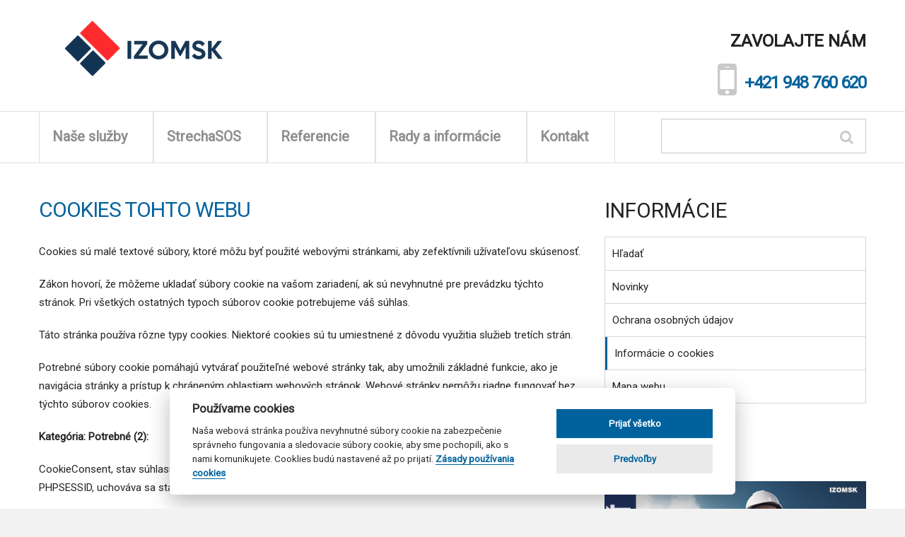

--- FILE ---
content_type: text/html; charset=UTF-8
request_url: https://www.izomsk.sk/informacie-o-cookies
body_size: 8647
content:
<!DOCTYPE html>
<html lang="sk">
<head>
<meta charset="utf-8">
<meta http-equiv="X-UA-Compatible" content="IE=edge">
<meta name="viewport" content="width=device-width, initial-scale=1">
<meta name="format-detection" content="telephone=no"/>

<title>Informácie,Informácie o cookies,IZOMSK – Hydroizolácie a strešný servis</title>
<base href="https://www.izomsk.sk/" />
<meta name="description" content="Cookies tohto webu. Cookies sú malé textové súbory, ktoré môžu byť použité webovými stránkami, aby zefektívnili užívateľovu skúsenosť. Zákon ">
<meta name="robots" content="index, follow">
<meta name="Author" content="Pavel Schauer - https://www.psoit.sk mailto:schauer@psoit.sk">
<link rel="canonical" href="https://www.izomsk.sk/informacie-o-cookies" />
<link rel="publisher" href="https://plus.google.com/+PsoitSk">

<meta property="og:title" content="Informácie,Informácie o cookies,IZOMSK – Hydroizolácie a strešný servis">
<meta property="og:type" content="article">
<meta property="og:url" content="https://www.izomsk.sk/informacie-o-cookies">
<meta property="og:image" content="https://www.izomsk.sk/images/config/obrazek-logo-1.png">
<link rel="icon" href="/ikony/favicon.png"  type="image/x-icon" >
<!--<link rel="shortcut icon" href="/ikony/favicon.png"  type="image/x-icon" > -->
<link href="common8/css/font-awesome4/css/font-awesome.min.css" rel="stylesheet" >
<script type="application/javascript" src="/common8/js/jquery-3.2.1.min.js"></script>
<script type="application/javascript" src="/common8/js/jquery-migrate-1.4.1.min.js"></script>
<!-- form validate js -->
<script  src="common8/formvalidation-master/dist/js/formValidation.js"></script>
<script  src="common8/formvalidation-master/dist/js/framework/bootstrap.js"></script>
<script  src="common8/formvalidation-master/dist/js/moment-with-locales.js"></script>
<script src="https://cdn.rawgit.com/Eonasdan/bootstrap-datetimepicker/e8bddc60e73c1ec2475f827be36e1957af72e2ea/src/js/bootstrap-datetimepicker.js"></script> 
<script  src="common8/formvalidation-master/dist/js/language/sk_SK.js"></script>
<script src="common8/intl-tel-input/build/js/intlTelInput.js"></script>
<link href="/common8/css/common.css" rel="stylesheet" type="text/css" >

<script src='https://www.google.com/recaptcha/api.js?hl=sk'></script><style>
/** Light color-scheme **/
:root{
    --cc-bg: #ffffff;
    --cc-text: #2d2d2d;
    --cc-btn-primary-bg: #00629D;
    --cc-btn-primary-text: var(--cc-bg);
    --cc-btn-primary-hover-bg: #1d1d1d;
    --cc-btn-secondary-bg: #eaeaea;
    --cc-btn-secondary-text: #00629D;
    --cc-btn-secondary-hover-bg: #d8d8d8;
    --cc-toggle-bg-off: #919191;
    --cc-toggle-bg-on: var(--cc-btn-primary-bg);
    --cc-toggle-bg-readonly: #d5d5d5;
    --cc-toggle-knob-bg: #fff;
    --cc-toggle-knob-icon-color: #ececec;
    --cc-block-text: var(--cc-text);
    --cc-cookie-category-block-bg: #f0f0f0;
    --cc-cookie-category-block-bg-hover: #e9e9e9;
    --cc-section-border: #f1f1f1;
    --cc-cookie-table-border: #e9e9e9;
    --cc-overlay-bg: rgba(4, 6, 8, 0.2);
    --cc-webkit-scrollbar-bg: #cfd5db;
    --cc-webkit-scrollbar-bg-hover: #9199a0;
}

/** Dark color-scheme **/
.c_darkmode{
    --cc-bg: #181818;
    --cc-text: #d8d8d8;
    --cc-btn-primary-bg: #a6a6a6;
    --cc-btn-primary-text: #000;
    --cc-btn-primary-hover-bg: #c2dff7;
    --cc-btn-secondary-bg: #33383c;
    --cc-btn-secondary-text: var(--cc-text);
    --cc-btn-secondary-hover-bg: #3e454a;
    --cc-toggle-bg-off: #667481;
    --cc-toggle-bg-on: var(--cc-btn-primary-bg);
    --cc-toggle-bg-readonly: #454c54;
    --cc-toggle-knob-bg: var(--cc-cookie-category-block-bg);
    --cc-toggle-knob-icon-color: var(--cc-bg);
    --cc-block-text: #b3bfc5;
    --cc-cookie-category-block-bg: #23272a;
    --cc-cookie-category-block-bg-hover: #2b3035;
    --cc-section-border: #292d31;
    --cc-cookie-table-border: #2b3035;
    --cc-webkit-scrollbar-bg: #667481;
    --cc-webkit-scrollbar-bg-hover: #9199a0;
}

</style>
<script defer src="common8/cookieconsent/src/cookieconsent.js"></script>

<script type="text/javascript">

document.addEventListener("DOMContentLoaded", function(event) {
// obtain cookieconsent plugin
var cc = initCookieConsent();
//
var userLang = navigator.language || navigator.userLanguage;
var headerLang = document.documentElement.lang;
// run plugin with config object
cc.run({
    current_lang: 'en',
    autoclear_cookies: true,                    // default: false
    theme_css: 'common8/cookieconsent/src/cookieconsent.css',
    cookie_name: 'cc_cookie',             // default: 'cc_cookie'
    cookie_expiration: 5,                     // here 1 day, default: 182 days
    page_scripts: true,                         // default: false
    //force_consent: true,                        // default: false

    // auto_language: null,                     // default: null; could also be 'browser' or 'document'
    // autorun: true,                           // default: true
    // delay: 0,                                // default: 0
    // hide_from_bots: false,                   // default: false
    // remove_cookie_tables: false              // default: false
    // cookie_domain: location.hostname,        // default: current domain
    // cookie_path: '/',                        // default: root
    // cookie_same_site: 'Lax',
    // use_rfc_cookie: false,                   // default: false
    // revision: 0,                             // default: 0

    gui_options: {
        consent_modal: {
            layout: 'cloud',                    // box,cloud,bar
            position: 'bottom center',          // bottom,middle,top + left,right,center
            transition: 'slide'                 // zoom,slide
        },
        settings_modal: {
            layout: 'bar',                      // box,bar
            position: 'left',                   // right,left (available only if bar layout selected)
            transition: 'slide'                 // zoom,slide
        }
    },

    /* End new options added in v2.4 */

    onAccept: function (cookie) {
        console.log('onAccept fired ...');
        /*disableBtn('btn2');
        disableBtn('btn3');*/

        // Delete line below
        document.getElementById('cookie_val') && (document.getElementById('cookie_val').innerHTML = JSON.stringify(cookie, null, 2));
    },

    onChange: function (cookie, changed_preferences) {
        console.log('onChange fired ...');

        // If analytics category's status was changed ...
        if (changed_preferences.indexOf('analytics') > -1) {

            // If analytics category is disabled ...
            if (!cc.allowedCategory('analytics')) {

                // Disable gtag ...
                console.log('disabling gtag')
                window.dataLayer = window.dataLayer || [];

                function gtag() {
                    dataLayer.push(arguments);
                }

                gtag('consent', 'default', {
                    'ad_storage': 'denied',
                    'analytics_storage': 'denied'
                });
            }
        }

        // Delete line below
        document.getElementById('cookie_val') && (document.getElementById('cookie_val').innerHTML = JSON.stringify(cookie, null, 2));
    },

    languages: {
        'en': {
            consent_modal: {
                title: 'Používame cookies',
                description: 'Naša webová stránka používa nevyhnutné súbory cookie na zabezpečenie správneho fungovania a sledovacie súbory cookie, aby sme pochopili, ako s nami komunikujete. Cooklies budú nastavené až po prijatí. <a  class=cc-link href=tisk.php?stranka_id=49&jazyk= target=_blank >Zásady používania cookies</a>',
                primary_btn: {
                    text: 'Prijať všetko',
                    role: 'accept_all'      //'accept_selected' or 'accept_all'
                },
                secondary_btn: {
                    text: 'Predvoľby',
                    role: 'settings'       //'settings' or 'accept_necessary'
                },
                revision_message: '<br><br> Vážený používateľ, zmluvné podmienky sa od poslednej návštevy zmenili!'
            },
            settings_modal: {
                title: 'Nastaviť cookies',
                save_settings_btn: 'Uložiť aktuálne nastavenie',
                accept_all_btn: 'Prijať všetko',
                reject_all_btn: 'Odmietnúť všetko',
                close_btn_label: 'Close',
                cookie_table_headers: [
                    {col1: 'Názov'},
                    {col2: 'Doména'},
                    {col3: 'Popis'}
                ],
                blocks: [
                    {
                        /* title: 'Cookie usage',
                        description: ' <a href="#" class="cc-link">Privacy Policy</a>.' */
                    }, {
                        title: 'Nevyhnutne potrebné cookies',
                        description: 'Tieto cookies sú potrebné pre správne fungovanie tejto webovej stránky. Bez týchto súborov cookie webová stránka správne nefungovala<br>- Súhlas so stavom súboru cookie pre aktuálnu doménu.<br>- Zachováva stav relácie používateľa vo všetkých požiadavkách stránky.',
                        toggle: {
                            value: 'necessary',
                            enabled: true,
                            readonly: true  //cookie categories with readonly=true are all treated as "necessary cookies"
                        }
                    }, {
                        title: 'Súbory cookie pre analýzu a výkon',
                        description: 'Analytické cookies sa používajú na pochopenie toho, ako návštevníci interagujú s webovou stránkou. Tieto súbory cookie pomáhajú poskytovať informácie o metrikách, ako je počet návštevníkov, miera odchodov, zdroj návštevnosti atď.<br>Výkonnostné súbory cookie sa používajú na pochopenie a analýzu kľúčových indexov výkonnosti webovej stránky, čo pomáha pri poskytovaní lepšej používateľskej skúsenosti pre návštevníkov.',
                        toggle: {
                            value: 'analytics',
                            enabled: false,
                            readonly: false                        },
                                                cookie_table: [
                            {
                                col1: '_ga',
                                col2: location.hostname,
                                col3: 'Registruje jedinečné ID, ktoré sa používa na generovanie štatistických údajov o tom, ako návštevník používa web.',
                                is_regex: true
                            },
                            {
                                col1: '_gid',
                                col2: location.hostname,
                                col3: 'Zaregistruje jedinečné ID návštevníka webu, ktoré sleduje, ako návštevník používa web. Dáta sa používajú na štatistiku a na zlepšenie užívateľského komfortu.',
                            },
                            {
                                col1: 'collect',
                                col2: 'google-analytics.com',
                                col3: 'Používá se k odesílání dat o zařízení a chování návštěvníka do Google Analytics. Sleduje návštěvníka mezi zařízeními a marketingovými kanály.',
                                //path: '/demo'       // needed for autoclear cookies
                            },
							{
							col1: '_gat_gtag_',               // New option in v2.4: regex (microsoft clarity cookies)
							col2: location.hostname,
							col3: 'Tento súbor cookie je súčasťou služby Google Analytics a používa sa na obmedzenie požiadaviek (miera požiadaviek na obmedzenie).',
							// path: '/',               // New option in v2.4
							is_regex: true              // New option in v2.4
							}
                        ]
                    }, {
                        title: 'Cookies pre zacielenie a reklamy',
                        description: 'Tieto cookies sa tu nepoužívajú',
                        toggle: {
                            value: 'targeting',
                            enabled: false,
                            readonly: true,
                            reload: 'on_disable'            // New option in v2.4, check readme.md
                        },
                                            }, {
                        title: 'Viac informácií',
                        description: 'Viac informácií nájdete na stránke <a href=tisk.php?stranka_id=49&jazyk= class=cc-link target=_blank>Informácie o cookies</a> alebo <a class=cc-link href=tisk.php?stranka_id=3&jazyk= target=_blank>nás kontaktujte</a>.',
                    }
                ]
            }
        }
    }
});


function getLoremIpsum() {
    return 'Lorem ipsum dolor sit amet, consectetur adipiscing elit. Nunc felis nisi, ornare eu consequat quis, volutpat scelerisque nisl. Mauris interdum neque diam, et blandit nibh facilisis eget. Phasellus euismod, lectus.';
}


var darkmode = false;

function toggleDarkmode() {
    if (!darkmode) {
        document.getElementById('theme').innerText = 'dark theme';
        document.body.className = 'd_mode c_darkmode';
        darkmode = true;
    } else {
        document.getElementById('theme').innerText = 'light theme';
        document.body.className = 'd_mode';
        darkmode = false;
    }
}

});
</script>

    <!-- =================================================== -->
    <!-- All the scripts below are managed by the cookieconsent -->

<!-- INLINE GA -->
<script async src="https://www.googletagmanager.com/gtag/js?id=UA-38187099-1"></script>
<script>
  window.dataLayer = window.dataLayer || [];
  function gtag(){dataLayer.push(arguments);}
  gtag('js', new Date());
  gtag('config', 'UA-38187099-1');
</script>
    <!-- End scripts cookieconsent -->
<meta name="format-detection" content="telephone=no"/>
<!-- Bootstrap -->
<link href="css/bootstrap.css" rel="stylesheet">
<link href="css/style.css" rel="stylesheet">
<!-- Links -->
<link rel="stylesheet" href="css/camera.css">
<link rel="stylesheet" href="css/search.css">
<link href='https://fonts.googleapis.com/css?family=Roboto&subset=latin,latin-ext' rel='stylesheet' type='text/css'>
<!--[if lt IE 9]>
    <div style=' clear: both; text-align:center; position: relative;'>
        <a href="http://windows.microsoft.com/en-US/internet-explorer/..">
            <img src="images/ie8-panel/warning_bar_0000_us.jpg" border="0" height="42" width="820"
                 alt="You are using an outdated browser. For a faster, safer browsing experience, upgrade for free today."/>
        </a>
    </div>
    <script src="js/html5shiv.js"></script>
    <![endif]-->
<script src='js/device.min.js'></script>
</head><body>
<div class="page"> 
  
  <!--========================================================
                            HEADER
  =========================================================-->
  
  <header>
    <div class="container top-sect">
      <div class="navbar-header">
        <h1 class="navbar-brand"> <a  href="./"><img src="images/config/obrazek-logo-1.png" alt="IZOMSK – Hydroizolácie a strešný servis"><br>
          </a> </h1>
        <a class="search-form_toggle" href="#"></a> </div>
      <div class="help-box text-right">
        <p>Zavolajte nám</p>
        <a>+421 948 760 620</a> </div>
    </div>
    <div id="stuck_container" class="stuck_container">
      <div class="container">
        <nav class="navbar navbar-default navbar-static-top pull-left">
          <div class="">
            <!-- ******************** menu **************** -->
<ul class="nav navbar-nav sf-menu" data-type="navbar">
<li class=" dropdown"> 
 <a href="/nase-sluzby-strechy-a-hydroizolacie">Naše služby<span class="glyphicon glyphicon-menu-down" aria-hidden="true"></span></a>
	 <ul class="dropdown-menu">
	<li class="sub-menu"><a href="/nase-sluzby-strechy-a-hydroizolacie" class="">Strechy a hydroizolácie<span class="glyphicon glyphicon-menu-down" aria-hidden="true"></span></a>
	 <ul class="dropdown-menu">
	    <li class="submenu-1"><a href="/nase-sluzby-strechy-a-hydroizolacie-plocha-strecha-pvc" class="">Plochá strecha PVC</a></li>
	    <li><a href="/nase-sluzby-strechy-a-hydroizolacie-skladba-plochej" class="">Skladba plochej strechy</a></li>
	</ul>
</li>
	    <li><a href="/nase-sluzby-zemne-hydroizolacie" class="">Zemné hydroizolácie</a>
	 <ul class="dropdown-menu">
	    <li class="submenu-1"><a href="/nase-sluzby-zemne-hydroizolacie-spodna-izolacia" class="">Spodná izolácia</a></li>
	</ul>
</li>
	    <li><a href="/nase-sluzby-klampiari" class="">Klampiari</a></li>
	</ul>
</li>
<li class=" dropdown"> 
 <a href="/strechasos-strecha-sos-servis">StrechaSOS<span class="glyphicon glyphicon-menu-down" aria-hidden="true"></span></a>
	 <ul class="dropdown-menu">
	<li class="sub-menu"><a href="/strechasos-strecha-sos-servis" class="">Strecha SOS servis</a></li>
	    <li><a href="/strechasos-preco-strecha-sos" class="">Prečo STRECHA SOS</a>
	 <ul class="dropdown-menu">
	    <li class="submenu-1"><a href="/strechasos-preco-strecha-sos-jasna-historia" class="">Jasná história</a></li>
	    <li><a href="/strechasos-preco-strecha-sos-bezplatne-opravy" class="">Bezplatné opravy</a></li>
	    <li><a href="/strechasos-preco-strecha-sos-okamzite-hlasenie-zavad" class="">Okamžité hlásenie závad</a></li>
	    <li><a href="/strechasos-preco-strecha-sos-pravidelne-kontroly" class="">Pravidelné kontroly</a></li>
	    <li><a href="/strechasos-preco-strecha-sos-digitalny-revizny-dennik" class="">digitálny revízny denník</a></li>
	</ul>
	</ul>
</li>
<li class=" dropdown"> 
 <a href="/referencie">Referencie<span class="glyphicon glyphicon-menu-down" aria-hidden="true"></span></a>
	 <ul class="dropdown-menu">
	<li class="sub-menu"><a href="/referencie" class="">Referencie</a></li>
	    <li><a href="/referencie-certifikaty-a-osvedcenia" class="">Certifikáty a osvedčenia</a></li>
	</ul>
</li>
<li class=" dropdown"> 
 <a href="/rady-a-informacie-tipy">Rady a informácie<span class="glyphicon glyphicon-menu-down" aria-hidden="true"></span></a>
	 <ul class="dropdown-menu">
	<li class="sub-menu"><a href="/rady-a-informacie-tipy" class="">Informácie Rady a tipy</a></li>
	    <li><a href="/rady-a-informacie-izolacie-zakladov" class="">Izolácie základov</a></li>
	    <li><a href="/rady-a-informacie-spadovanie-polystyrenom" class="">Spádovanie polystyrénom</a></li>
	    <li><a href="/rady-a-informacie-detail-stena-asfalt" class="">Detail stena asfalt</a></li>
	    <li><a href="/rady-a-informacie-detail-atika-asfalt" class="">Detail atika asfalt</a></li>
	</ul>
</li>
<li class=" dropdown"> 
 <a href="/kontakt-kontaktne-udaje">Kontakt<span class="glyphicon glyphicon-menu-down" aria-hidden="true"></span></a>
	 <ul class="dropdown-menu">
	<li class="sub-menu"><a href="/kontakt-kontaktne-udaje" class="">Kontaktné údaje</a></li>
	    <li><a href="/kontakt-kde-nas-najdete" class="">Kde nás nájdete</a></li>
	    <li><a href="/kontakt-napiste-nam" class="">Napíšte nám</a></li>
	    <li><a href="/kontakt-dotaznik-praca" class="">Dotazník-práca</a></li>
	    <li><a href="/kontakt-praca" class="">Práca</a></li>
	</ul>
</li>
</ul>
<!-- ******************** /menu **************** -->
          </div>
        </nav>
        <form class="search-form" action="index.php" method="GET" accept-charset="utf-8">
          <input name="stranka_id" type="hidden" value="6">
          <label class="search-form_label">
            <input class="search-form_input" type="text" name="keyphrase" autocomplete="off" placeholder=""/>
            <span class="search-form_liveout"></span> </label>
          <button class="search-form_submit fa-search" type="submit"></button>
        </form>
      </div>
    </div>
  </header>
  <!--========================================================
                            CONTENT
  =========================================================-->
  <main>
    <section class="well- well1- bg1">
          </section>
    <section class="well well2 wow fadeIn" data-wow-duration='3s'>
  <div class="container">
    <div class="row">
      <div class="col-md-8 col-sm-12">
        <h2 class="txt-pr">
          Cookies<span> tohto webu</span>        </h2>
        <div class="okno_stranky obsah_stranky">
          <!-- == obsah stranky zacatek == -->
<p>Cookies sú malé textové súbory, ktoré môžu byť použité webovými stránkami, aby zefektívnili užívateľovu skúsenosť.</p>

<p>Zákon hovorí, že môžeme ukladať súbory cookie na vašom zariadení, ak sú nevyhnutné pre prevádzku týchto stránok. Pri všetkých ostatných typoch súborov cookie potrebujeme váš súhlas.</p>

<p>Táto stránka používa rôzne typy cookies. Niektoré cookies sú tu umiestnené z dôvodu využitia služieb tretích strán.</p>

<p>Potrebné súbory cookie pomáhajú vytvárať použiteľné webové stránky tak, aby umožnili základné funkcie, ako je navigácia stránky a prístup k chráneným oblastiam webových stránok. Webové stránky nemôžu riadne fungovať bez týchto súborov cookies.</p>

<p><strong>Kategória: Potrebné (2):</strong></p>

<ol>
	<li>CookieConsent, stav súhlasu používateľa cookie pre aktuálnu doménu</li>
	<li>PHPSESSID, uchováva sa stav relácie používateľa vo všetkých požiadavkách na stránku.</li>
</ol>

<p><strong>Kategória: Štatistika (4):</strong></p>

<ol>
	<li>_ga, registruje sa jedinečné ID, ktoré sa používa na generovanie štatistických údajov o tom, ako návštevník používa webové stránky.</li>
	<li>_gat, používa sa služba Google Analytics na hodnotenie rýchlosti&nbsp;požiadaviek.</li>
	<li>_gid, registruje sa jedinečné ID, ktoré sa používa na generovanie štatistických údajov o tom, ako návštevník používa webové stránky.</li>
	<li>collect, používa sa na odosielanie údajov do služby Google Analytics o zariadení a správaní návštevníka. Sleduje návštevníka medzi zariadeniami a marketingovými kanálmi.</li>
</ol>
<!-- == obsah stranky konec ==  -->
        </div>
      </div>
      <div class="col-md-4 col-sm-4">
    <h3>Informácie</h3>
  <ul class="marked-list subcategory-menu">
        <li class="<br />
<b>Warning</b>:  Undefined variable $menu_class in <b>/var/www/clients/client339/web2191/web/system/boxes_right.php</b> on line <b>13</b><br />
">
      <a href="/informacie-hladat" class="">Hľadať</a>    </li>
        <li class="<br />
<b>Warning</b>:  Undefined variable $menu_class in <b>/var/www/clients/client339/web2191/web/system/boxes_right.php</b> on line <b>13</b><br />
">
      <a href="/informacie-novinky" class="">Novinky</a>    </li>
        <li class="<br />
<b>Warning</b>:  Undefined variable $menu_class in <b>/var/www/clients/client339/web2191/web/system/boxes_right.php</b> on line <b>13</b><br />
">
      <a href="/informacie-ochrana-osobnych-udajov" class="">Ochrana osobných údajov</a>    </li>
        <li class="active">
      <a href="/informacie-o-cookies" class="active">Informácie o cookies</a>    </li>
        <li class="<br />
<b>Warning</b>:  Undefined variable $menu_class in <b>/var/www/clients/client339/web2191/web/system/boxes_right.php</b> on line <b>13</b><br />
">
      <a href="/informacie-mapa-webu" class="">Mapa webu</a>    </li>
      </ul>
  <p> </p>
      
  <!-- Right sidebar -->
  
    <h3 class="lead offs1">Ponuka práce</h3>
    <a href="/kontakt-dotaznik-praca">
    <img src="images/boxy/box-obrazek-right-28.png" alt="Ponuka práce">
    </a>
    <p>Hľadáme pracovníka na stavby v Bratislave! Ak ste ochotný pracovať v dynamickom prostredí a máte záujem o stabilnú prácu na rôznych projektoch, máme pre vás skvelú príležitosť. Vyplňte náš dotazník na našej webovej stránke a my sa vám ozveme s viac informáciami. Pridajte sa k nášmu tímui a spoločne staviame lepšiu budúcnosť!</p>
      <a href="/kontakt-dotaznik-praca" class="btn-link l-h1">DOTAZNÍK <span class=" fa-angle-right"></span></a>
  <p> </p>
<script async src="//pagead2.googlesyndication.com/pagead/js/adsbygoogle.js"></script>
<!-- izomsk 1 -->
<ins class="adsbygoogle"
     style="display:block"
     data-ad-client="ca-pub-2855543731157167"
     data-ad-slot="8431264936"
     data-ad-format="auto"></ins>
<script>
(adsbygoogle = window.adsbygoogle || []).push({});
</script></div>
    </div>
  </div>
</section>
  </main>
  <!--========================================================
                            FOOTER
  =========================================================-->
  <footer>
        <section class="well well2 bg2">
      <div class="container">
        <div class="row">
          <div class="col-sm-2">
      <h4>Odkazy</h4>
      <ul>
        
    <li><a href="https://www.facebook.com/IZOMSK.HYDROIZOLACIE/" >IZOMSK facebook</a></li>
          
    <li><a href="https://izomsk-sro.business.site" >IZOMSK google</a></li>
      </ul>

</div>
<div class="col-sm-2">
    <h4>Informácie</h4>
    <ul>
            <li>
        <a href="/informacie-hladat" class="">Hľadať</a>      </li>
            <li>
        <a href="/informacie-novinky" class="">Novinky</a>      </li>
            <li>
        <a href="/informacie-ochrana-osobnych-udajov" class="">Ochrana osobných údajov</a>      </li>
            <li>
        <a href="/informacie-o-cookies" class="">Informácie o cookies</a>      </li>
            <li>
        <a href="/informacie-mapa-webu" class="">Mapa webu</a>      </li>
          </ul>
  </div>
          <div class="col-sm-3">
            <h4>Adresa</h4>
              <p>  <meta  charset="UTF-8"  />  </p>

<p>  <img  alt=""  height="63"  src="/userfiles/admin/images/web_pic/Logo/1b%20-%20k%C3%B3pia.png"  width="158"  />  </p>

<div>  Zvolenská  12  </div>

<div>  821  09&nbsp;Bratislava  </div>

<div>  <span id="e514482088">[javascript protected email address]</span><script >/*<![CDATA[*/eval("var a=\"K5QXWas3xfT2-cJ1PGuwSI0dgy+be7MZmL@89k.6ArU4YqHzvoiFl_pjDnNOtEBRCVh\";var b=a.split(\"\").sort().join(\"\");var c=\"ohj_OFcz_rolQ4j_\";var d=\"\";for(var e=0;e<c.length;e++)d+=b.charAt(a.indexOf(c.charAt(e)));document.getElementById(\"e514482088\").innerHTML=\"<a href=\\\"mailto:\"+d+\"\\\">\"+d+\"</a>\"")/*]]>*/</script>  </div>

<div>  <span id="e9268788">[javascript protected email address]</span><script >/*<![CDATA[*/eval("var a=\"u9ai8NS+TAvXY5mtPzrelwU2.Vyh3ogH7OZ_BjGDK-@bLpEMWsFkR0qdJc4n61QxfIC\";var b=a.split(\"\").sort().join(\"\");var c=\"d@bWdL5sCd0nkank\";var d=\"\";for(var e=0;e<c.length;e++)d+=b.charAt(a.indexOf(c.charAt(e)));document.getElementById(\"e9268788\").innerHTML=\"<a href=\\\"mailto:\"+d+\"\\\">\"+d+\"</a>\"")/*]]>*/</script>  </div>

<div>  StrechaSOS:  <span id="e926570092">[javascript protected email address]</span><script >/*<![CDATA[*/eval("var a=\"Kwr@vWiHLpa.l1Bd-eAkPCSJjmnzsXyGFZINc36hObf4uVEq7_gxD9UYoR8tMQ52T+0\";var b=a.split(\"\").sort().join(\"\");var c=\"tYt1_0Y9txrtx\";var d=\"\";for(var e=0;e<c.length;e++)d+=b.charAt(a.indexOf(c.charAt(e)));document.getElementById(\"e926570092\").innerHTML=\"<a href=\\\"mailto:\"+d+\"\\\">\"+d+\"</a>\"")/*]]>*/</script>  </div>

<div>  +421  905  440  141,  +421  948  760  620  </div>

<div>  
<hr  />
<p>  <strong>SERVIS  STRIECH</strong>  </p>
  </div>

<div>  <a  href="https://www.izomsk.sk/strechasos-strecha-sos-servis"><img  alt=""  height="60"  src="/userfiles/admin/images/web_pic/akcie-novinky/strechaSOS_logo_text_transparent.png"  width="168"  /></a>  </div>
 </div>
          <div class="col-sm-4">&copy; 2026 IZOMSK – Hydroizolácie a strešný servis            <p class="rights">
              <a href="https://www.psoit.sk" target="_blank">WebDesign and System &copy; <span class="nowrap">2001-2026</span> <span class="nowrap">PSoIT</span></a>            </p>
            <p> </p>
            
<ul class="socials">
    <li><a href="http://www.facebook.com/IZOMSK.HYDROIZOLACIE/" target="_blank"><i class="fa fa-facebook"></i></a></li>
    <li><a href="http://izomsk-sro.business.site" target="_blank"><i class="fa fa-google-plus"></i></a></li>
    <li><a href="skype:maartinovi3mz" ><i class="fa fa-skype"></i></a></li>
  </ul>
          </div>
        </div>
      </div>
    </section>
  </footer>
</div>
<script src="js/bootstrap.min.js"></script> 
<script src="/common8/js/jquery-migrate-1.4.1.min.js"></script>
<script src="js/tm-scripts.js"></script>
</body>
</html>

--- FILE ---
content_type: text/html; charset=utf-8
request_url: https://www.google.com/recaptcha/api2/aframe
body_size: -89
content:
<!DOCTYPE HTML><html><head><meta http-equiv="content-type" content="text/html; charset=UTF-8"></head><body><script nonce="4hgnq9XSBcP1rG96g-CIug">/** Anti-fraud and anti-abuse applications only. See google.com/recaptcha */ try{var clients={'sodar':'https://pagead2.googlesyndication.com/pagead/sodar?'};window.addEventListener("message",function(a){try{if(a.source===window.parent){var b=JSON.parse(a.data);var c=clients[b['id']];if(c){var d=document.createElement('img');d.src=c+b['params']+'&rc='+(localStorage.getItem("rc::a")?sessionStorage.getItem("rc::b"):"");window.document.body.appendChild(d);sessionStorage.setItem("rc::e",parseInt(sessionStorage.getItem("rc::e")||0)+1);localStorage.setItem("rc::h",'1768806050605');}}}catch(b){}});window.parent.postMessage("_grecaptcha_ready", "*");}catch(b){}</script></body></html>

--- FILE ---
content_type: text/css
request_url: https://www.izomsk.sk/common8/css/common.css
body_size: 2139
content:
body,{font-family:Verdana,Geneva,Arial,Helvetica,sans-serif; font-size:12px; }
form{margin:0; }
.LanguageBorder{border:gray solid 2px; }
.LanguageNoBorder,.NoBorder{border:none; }
.PaddingTop2px{padding-top:2px; }
.Padding5px{padding:5px; }
.IkonaTisk{border:none; background:none; }
.username,.password{width:90%; }
.font100{font-size:110%; font-weight:bold; }
.transparent{background:transparent; }
.MalePismo{font-size:80%; }
p.ZaporneHlaseni,p.KladneHlaseni,p.NeutralniHlaseni,p.UpozornujiciHlaseni, .alert, div.ZaporneHlaseni,div.KladneHlaseni,div.NeutralniHlaseni,div.UpozornujiciHlaseni
/*, div.alert.alert-danger,div.alert.alert-success,div.alert.alert-warning,div.alert.alert-info*/
{padding:20px 20px 20px 20px; border-radius:0; -moz-border-radius:0; -webkit-border-radius:0; font-size:1em; line-height:1.4em; border:1px solid #dbdbdb; margin-bottom:15px; }
p.ZaporneHlaseni, .alert-danger{border-color:#ff9999; color:#c31b00; background:#ffcccc; }
p.NeutralniHlaseni, .alert-warning{border-color:#e6c555; color:#9e660d; background:#fdebae; }
p.UpozornujiciHlaseni, .alert-info{border-color:#68a2cf; color:#2e6093; background:#bfe4f9; }
p.KladneHlaseni, .alert-success{border-color:#a3c159; color:#5e6f33; background:#ccff99; }
ul.cesta_ke_strance li{float:left; padding:0 5px; }
.CervenePismo{color:Red; }
.psoitWinFront{z-index:100; }
.BilaBunka,.BilaBunkaPadding5px{background:white; color:#333;}
.BilaBunkaPadding5px{padding:5px; }
table.formatovana{border-collapse:collapse; }
/* ======= List 1 ======= */
.obsah_stranky .list1 li{position:relative; color:#777777; }
.obsah_stranky .obsah_stranky .list1 li a:hover{color:darkblue; }
.list1 li + li{margin-top:12px; }
/* ======= List 2 ======= */
.obsah_stranky ul.list2{
/*list-style:circle;*/
 }
.obsah_stranky ul.list2 li{padding-left:18px; position:relative; overflow:hidden; }
.obsah_stranky ul.list2 li:before{font-family:FontAwesome;
/*font-size:14px;*/
position:absolute; font-style:normal; font-weight:normal; text-decoration:none; cursor:default; color:darkblue;
/*line-height:24px;*/
content:'\f138'; left:0; top:1px; }
.obsah_stranky .list2 .list2__inset1 li + li{margin-top:12px; }
.obsah_stranky h2, .obsah_stranky h3, .obsah_stranky h4, .obsah_stranky h5{margin:0 0 10px 0; overflow:hidden; }
.obsah_stranky ul{margin:20px 0 10px 0; overflow:hidden; }
th.formatovana{padding:0.5em; text-align:left; }
tr.formatovana td{border-top:1px solid silver; border-bottom:1px solid silver; background:#2C464F; color:#FFFFFF; padding:0.5em; }
tr.formatovana td+td{border-left:1px solid silver; }
td.formatovana{border-bottom:1px solid silver; padding:0.5em; }
td:first-child.formatovana{}
td+td.formatovana{border-left:1px solid silver; }
.SvetlyText{color:#999999; font-size:10px; }
.nowrap{white-space:nowrap; }
.sf-menu > li > a[href="#"], .nav > li > a[href="#"]{cursor:Default; }
input[type="submit"]{cursor:pointer; }
input[type="radio"],input[type="checkbox"]{display:inline-block; float:left;cursor: pointer;}
#search-form label.radio{display:inline-block; float:left; margin-right:5px; margin-top:3px; width:auto; }
#search-form legend{padding-top:30px !important; }
#search-form input[type="text"]{min-width:200px; }
legend + .control-group{margin-top:0 !important; }
#map img{max-width:inherit !important; }
ul#mapa-webu ul{list-style-type:none; margin-top:0; margin-bottom:0; }
ul#mapa-webu ul{padding-left:0; list-style-type:none; }
ul#mapa-webu li{background:0; font-weight:bold; }
ul#mapa-webu li strong{text-transform:uppercase; }
ul#mapa-webu li li{font-weight:normal; }
ul#mapa-webu li li:last-child{margin-bottom:20px; }
ul#mapa-webu li li li a{padding-left:15px; }
ul#mapa-webu li li li:last-child{margin-bottom:0; }
ul#mapa-webu li li a:before{content:"\f101"; font-family:FontAwesome; font-style:normal; font-weight:normal; text-decoration:inherit; color:inherid; font-size:13px; padding-right:5px; }
ul#mapa-webu li li li a:before{content:"\f105"; }
ul#mapa-webu li:before {display:none;}
ul#submenu ul{list-style-type:none; }
ul#submenu ul{padding-left:0; list-style-type:none; }
ul#submenu li{background:0; font-weight:bold; }
ul#submenu li strong{text-transform:uppercase; }
ul#submenu li li{font-weight:normal; }
ul#submenu li li:last-child{margin-bottom:20px; }
ul#submenu li li li a{padding-left:15px; }
ul#submenu li li li:last-child{margin-bottom:0; }
ul#submenu li li a:before{content:"\f101"; font-family:FontAwesome; font-style:normal; font-weight:normal; text-decoration:inherit; color:inherid; font-size:13px; padding-right:5px; }
ul#submenu li li li a:before{content:"\f105"; }
ul#mapa-webu li.cerveny_link a{color:red; }
ul#mapa-webu li.cerny_link a{color:inherit; }
#form-map{margin-bottom:30px; }
.form-inline .btn{margin-top:0; }
@media (min-width:768px){#search-form.form-inline input[type="radio"],.form-inline input[type="checkbox"]{display:inline-block; margin-top:4px; margin-right:15px; }
}
iframe#mapa_seznam{max-height:650px; }
@media (max-width:1200px){iframe#mapa_seznam{max-height:650px; }
}
@media (max-width:991px){iframe#mapa_seznam{max-height:650px; }
}
@media (max-width:768px){iframe#mapa_seznam{max-height:650px; }
}
/* images */
.obsah_stranky img.img-left{float:left;margin-right:20px;margin-bottom:20px;width:430px;max-width:inherit;}
.obsah_stranky img.img-right{float:right;margin-left:20px;margin-bottom:20px;width:430px;max-width:inherit;}
/* ofsets */
.obsah_stranky ul,.obsah_stranky p,.obsah_stranky table,.obsah_stranky ol{padding-bottom:20px;}
.offset-top-20{margin-top:20px; }
.offset-top-30{margin-top:30px; }
.offset-top-40{margin-top:40px; }
.offset-top-50{margin-top:50px; }
.offset-top-60{margin-top:60px; }
/* alerts */
.alert > p:last-child{padding:0; margin-bottom:0;}
.alert{border-top:0; border-right:0; border-bottom:0; border-radius:0; padding:15px; background-color:#fafafa; border-left:6px solid #7f7f84; margin-bottom:10px; -webkit-box-shadow:0 5px 8px -6px rgba(0,0,0,.2); -moz-box-shadow:0 5px 8px -6px rgba(0,0,0,.2); box-shadow:0 5px 8px -6px rgba(0,0,0,.2); color:inherit; text-align:left; }
.alert-sm{padding:10px; font-size:80%; }
.alert-lg{padding:35px; font-size:large; }
.alert-success{border-color:#80D651; background-color:#fafafa; }
.alert-success>strong{color:#80D651; }
.alert-info{border-color:#45ABCD; background-color:#fafafa; }
.alert-info>strong{color:#45ABCD; }
.alert-warning{border-color:#FEAF20; background-color:#fafafa; }
.alert-warning>strong{color:#FEAF20; }
.alert-danger{border-color:#d73814; background-color:#fafafa; }
.alert-danger>strong{color:#d73814; }
label.checkbox span.text_ano_ne{visibility:hidden;}
*,input,select,textarea,option,button{outline:none!important;}
button.fal.fa-search{position:relative;margin-top:3px;font-size:23px;font-weight:300;margin-left:0;cursor:pointer;right:43px;}
input:focus,button:focus,.btn,.btn-primary.focus, .btn-primary:focus{outline: none !important;box-shadow: inherit !important;}
div#mapaseznam img {
    max-width: inherit;
}
span.help-block.form-error {
font-size: 12px;
color: red;
}

--- FILE ---
content_type: text/css
request_url: https://www.izomsk.sk/css/style.css
body_size: 1205
content:
h2,h3{font-size:30px;}
.okno_stranky{margin-top:30px;}
.reference.thumbs a.magnifier{height:244px;width:250px;}
i.fa.fa-search-plus{margin-top:50%;color:#fff;}
form#form-map .btn.btn-primary{height:39px;}
select#id_misto{height:39px;padding:10px;margin-top:-6px}
.isStuck{background:rgba(255,255,255,1);}
ul.marked-list.subcategory-menu{border:solid 1px #d5d5d5;}
ul.marked-list.subcategory-menu li{border-bottom:solid #d5d5d5 1px;padding:10px;margin-top:0;}
ul.marked-list.subcategory-menu li:last-child{border-bottom:none;}
ul.marked-list.subcategory-menu li a::before{content:'';}
ul.marked-list.subcategory-menu li a{margin-left:0;padding-left:0;margin:5px 0;}
ul.marked-list.subcategory-menu li.active{border-left:3px solid #00629d;}
.dropdown-menu > li > a{padding:16px 18px 16px 18px;line-height:1.1;}
.form-control{display:block;width:100%;height:45px;padding:17px 15px;font-size:15px;line-height:1.73333333;color:#777777;background-color:#ffffff;background-image:none;border:1px solid #cccccc;border-radius:0;-moz-box-shadow:inset 0 1px 1px rgba(0,0,0,0.075);-webkit-box-shadow:inset 0 1px 1px rgba(0,0,0,0.075);box-shadow:inset 0 1px 1px rgba(0,0,0,0.075);-moz-transition:border-color ease-in-out .15s,box-shadow ease-in-out .15s;-webkit-transition:border-color ease-in-out .15s,box-shadow ease-in-out .15s;-o-transition:border-color ease-in-out .15s,box-shadow ease-in-out .15s;transition:border-color ease-in-out .15s,box-shadow ease-in-out .15s;}
.obsah_stranky ul,.obsah_stranky p,.obsah_stranky table,.obsah_stranky ol{padding-bottom:20px;}
header .stuck_container{border-top:1px solid #e0e0e0;border-bottom:1px solid #e0e0e0;}
.thumb-shadow{max-height:370px;overflow:hidden;}
h2 small,.h2 small{font-weight:300;font-size:14px;float:right;}
a.btn-link.l-h1 span.fa-angle-right {display: inline-block;position: absolute;top: -4px;right: -12px;}
a.btn-link.l-h1 {margin-top:20px;}

/* alerts */
.obsah_stranky ul,.obsah_stranky p,.obsah_stranky table,.obsah_stranky ol{padding-bottom:0px;margin-bottom:20px;overflow:inherit;}
.alert > p:last-child{padding:0;}
.alert:last-child{margin-bottom:30px;}
.alert{border-top:0;border-right:0;border-bottom:0;border-radius:0;padding:15px;background-color:#fafafa;border-left:6px solid #7f7f84;margin-bottom:30px;-webkit-box-shadow:0 5px 8px -6px rgba(0,0,0,.2);-moz-box-shadow:0 5px 8px -6px rgba(0,0,0,.2);box-shadow:0 5px 8px -6px rgba(0,0,0,.2);color:inherit;text-align:left;margin-left:0;}
.alert-sm{padding:10px;font-size:80%;}
.alert-lg{padding:35px;font-size:large;}
.alert-success{border-color:#80D651;background-color:#fafafa;}
.alert-success>strong{color:#80D651;}
.alert-info{border-color:#45ABCD;background-color:#fafafa;}
.alert-info>strong{color:#45ABCD;}
.alert-warning{border-color:#FEAF20;background-color:#fafafa;}
.alert-warning>strong{color:#FEAF20;}
.alert-danger{border-color:#d73814;background-color:#fafafa;}
.alert-danger>strong{color:#d73814;}
p.alert{padding-bottom:15px;}
/* ofsets */
.offset-top-10{margin-top:10px;}
.offset-top-20{margin-top:20px;}
.offset-top-30{margin-top:30px;}
.offset-top-40{margin-top:40px;}
.offset-top-50{margin-top:50px;}
.offset-top-60{margin-top:60px;}

/* header */
.navbar-header {
    position: relative;
    background: #ffffff;
    color: #ffffff;
    padding: 19px 23px 19px;
}
.navbar-default .navbar-nav > li {
    padding: 4px;
    border-left: 1px solid #e0e0e0;
    border-right: 1px solid #e0e0e0;
}
.navbar-default .navbar-nav > li > a {
    color: #8E8E8E;
    padding: 14px 14px 16px;
}
.lead {
    font-size: 15px;
    color: #00629d;
    line-height: 26px;
    font-weight: 600;
    height: 50px;
}
p.popis_reference {
    height: 120px;
    overflow: hidden;
}

--- FILE ---
content_type: text/css
request_url: https://www.izomsk.sk/css/search.css
body_size: 1609
content:
@import url(https://maxcdn.bootstrapcdn.com/font-awesome/4.3.0/css/font-awesome.min.css);
@import url(https://fonts.googleapis.com/css?family=Raleway:400,900,800,700,600,500,300,200,100);
.search-form {
	display: inline-block;
	position: relative;
	width: 290px;
	margin-top: 10px;
	z-index: 3;
	float: right;
}
@media (max-width: 1199px) {
.search-form {
	margin-top: 1px;
}
}
@media (max-width: 991px) {
.search-form {
	width: 185px;
}
}
.search-form_label {
	width: 100%;
	display: block;
	padding: 5px 50px 5px 10px;
	background: transparent;
	border: 1px solid #c9c9c9;
}
.search-form_input {
	outline: none;
	background-color: transparent;
	border: none;
	-webkit-appearance: none;
	border-radius: 0;
	vertical-align: baseline;
	box-shadow: none;
	color: #ff5639;
	display: block;
	width: 100%;
	font-size: 14px;
	line-height: 16px;
	height: 37px;
}
@media (max-width: 1199px) {
.search-form_input {
	height: 31px;
}
}
.search-form_submit {
	background: none;
	border: none;
	display: inline-block;
	padding: 0;
	outline: none;
	outline-offset: 0;
	cursor: pointer;
	-webkit-appearance: none;
	-moz-transition: 0.3s all ease;
	-webkit-transition: 0.3s all ease;
	-o-transition: 0.3s all ease;
	transition: 0.3s all ease;
	position: absolute;
	top: 14px;
	right: 15px;
	width: 25px;
	height: 22px;
	font: 400 21px/24px 'FontAwesome', sans-serif;
	color: #c9c9c9;
}
.search-form_submit::-moz-focus-inner {
	border: none;
	padding: 0;
}
.search-form_submit:before {
	content: '\f002';
}
.search-form_submit:hover {
	color: #ff5639;
}
@media (max-width: 767px) {
.search-form {
	display: none;
	position: absolute;
	top: 210px;
	left: 15px;
	right: 15px;
	background: rgba(255, 255, 255, 0.95);
	width: auto;
	border: 1px solid #c9c9c9;
	-moz-transition: 0.4s;
	-webkit-transition: 0.4s;
	-o-transition: 0.4s;
	transition: 0.4s;
}
.search-form_label {
	border: none;
}
}
.search-form_toggle {
	display: inline-block;
	color: #2d3134;
	font: 400 16px/14px 'FontAwesome';
	position: absolute;
	right: 10%;
	bottom: 5%;
	min-width: 13px;
}
.search-form_toggle:before {
	content: '\f002';
}
.search-form_toggle.active, .search-form_toggle:hover {
	color: #2d3134;
}
.search-form_toggle.active:before {
	content: '\f00d';
}
@media (max-width: 1199px) {
.search-form_toggle {
	right: 5%;
}
}
@media (min-width: 768px) {
.search-form_toggle {
	display: none;
}
}
.search-form + * {
	margin-top: 25px;
}
.search-form.on {
	display: block;
}
.search-form_liveout {
	text-align: left;
	display: block;
	position: absolute;
	top: 100%;
	left: 0;
	right: 0;
	opacity: 0;
	filter: alpha(opacity=0);
	-moz-transition: 0.3s all ease;
	-webkit-transition: 0.3s all ease;
	-o-transition: 0.3s all ease;
	transition: 0.3s all ease;
	z-index: 1;
}
.lt-ie9 .search-form_liveout {
	filter: alpha(opacity=0);
}
.search-form_liveout .search_list {
	padding: 10px;
	list-style-type: none;
	font-size: 11px;
	line-height: 24px;
	background: #ffffff;
	-moz-box-shadow: 0 0 2px 0 rgba(0, 0, 0, 0.5);
	-webkit-box-shadow: 0 0 2px 0 rgba(0, 0, 0, 0.5);
	box-shadow: 0 0 2px 0 rgba(0, 0, 0, 0.5);
}
.search-form_liveout .search_list li + li {
	margin-top: 2px;
}
.search-form_liveout .search_list a {
	padding-left: 5px;
}
.search-form_liveout .search_link {
	font-family: 'Raleway', sans-serif;
	display: block;
	padding: 5px 10px;
	background: #ffffff;
	color: #ff5639;
}
.search-form_liveout .search_link .search_title {
	color: #ff5639;
	font: 700 13px/18px 'Raleway', sans-serif;
	text-transform: uppercase;
}
.search-form_liveout .search_link:hover {
	background: #ff5639;
	color: #ffffff;
}
.search-form_liveout .search_link:hover .search_title {
	color: #ffffff;
}
.search-form_liveout .search_error {
	display: block;
	color: #ff5639;
	background: #fafafa;
	padding: 10px 10px;
	overflow: hidden;
	font-size: 14px;
}
.search-form_liveout .match {
	display: none;
}
.search-form_liveout button {
	background: none;
	border: none;
	display: inline-block;
	padding: 0;
	outline: none;
	outline-offset: 0;
	cursor: pointer;
	-webkit-appearance: none;
	display: block;
	width: 100%;
	color: #9f1700;
	background: #fafafa;
	padding: 10px 10px;
}
.search-form_liveout button::-moz-focus-inner {
	border: none;
	padding: 0;
}
.search-form_liveout button:hover {
	background: #ff5639;
	color: #ffffff;
}
input:focus + .search-form_liveout {
	opacity: 1;
	filter: alpha(opacity=100);
}
.lt-ie9 input:focus + .search-form_liveout {
	filter: alpha(opacity=100);
}
.search-form_liveout .tablet, .mobile .search-form_liveout {
	display: none !important;
}
.search-frame, .search-frame body {
	width: 100%;
	height: auto;
	background: transparent;
}
.search-frame, .search-frame body, .search-frame h1, .search-frame h2, .search-frame h3, .search-frame h4, .search-frame h5, .search-frame h6, .search-frame p, .search-frame em {
	margin: 0;
	padding: 0;
	border: 0;
	font-size: 100%;
	font: inherit;
	vertical-align: top;
}
.search-frame img {
	max-width: 100%;
	height: auto;
}
.search-frame a {
	font: inherit;
	color: inherit;
	text-decoration: none;
	-moz-transition: 0.3s all ease;
	-webkit-transition: 0.3s all ease;
	-o-transition: 0.3s all ease;
	transition: 0.3s all ease;
}
.search-frame a:active {
	background: transparent;
}
.search-frame a:focus {
	outline: none;
}
.search-frame h4 {
	color: #2d3134;
	font-family: 'Raleway', sans-serif;
	font-size: 20px;
	font-weight: 700;
	text-transform: none;
}
@media (max-width: 979px) {
.search-frame h4 {
	font-size: 16px;
	line-height: 16px;
}
}
.search-frame h4 a:hover {
	color: #ff5639;
}
.search-frame .search_list {
	color: #2d3134;
	margin: 0;
	padding: 0;
	border: 0;
	font: inherit;
	vertical-align: top;
	list-style-type: none;
	counter-reset: num1;
}
.search-frame .search_list p {
	font: 300 15px/22px 'Raleway', sans-serif;
}
.search-frame .search_list .match {
	color: #ff5639;
	font-size: 12px;
	display: block;
}
.search-frame .search_list li {
	padding-top: 20px;
	padding-left: 50px;
	position: relative;
	padding-bottom: 20px;
	-moz-transition: 0.3s all ease;
	-webkit-transition: 0.3s all ease;
	-o-transition: 0.3s all ease;
	transition: 0.3s all ease;
}
.search-frame .search_list li:hover {
	background: rgba(0, 255, 0, 0.1);
}
.search-frame .search_list li:before {
	content: counter(num1) '.';
	counter-increment: num1;
	position: absolute;
	left: 5px;
	top: 20px;
	width: 24px;
	height: 24px;
	font-size: 24px;
	line-height: inherit;
}
.search-frame .search_list li + li {
	border-top: 5px solid #ff5639;
}
.search-frame .search {
	color: #ff5639;
	font-weight: 700;
}
.search-frame .match {
	color: #2d3134;
	font-size: 12px;
	display: block;
}
.search-frame * + p {
	margin-top: 16px;
}
body.search_body {
	background: #1b1b1d;
}
.content {
	padding-top: 40px;
	padding-bottom: 40px;
}
.search_head {
	padding-bottom: 25px;
}


--- FILE ---
content_type: application/javascript
request_url: https://www.izomsk.sk/js/tm-scripts.js
body_size: 2430
content:
function include(scriptUrl) {
    document.write('<script src="' + scriptUrl + '"></script>');
}

function isIE() {
    var myNav = navigator.userAgent.toLowerCase();
    return (myNav.indexOf('msie') != -1) ? parseInt(myNav.split('msie')[1]) : false;
};

/* cookie.JS
 ========================================================*/
include('js/jquery.cookie.js');

/* Easing library
 ========================================================*/
include('js/jquery.easing.1.3.js');


/* Stick up menus
 ========================================================*/
;
(function ($) {
    var o = $('html');
    if (o.hasClass('desktop')) {
        include('js/tmstickup.js');

        $(document).ready(function () {
            $('#stuck_container').TMStickUp({})
        });
    }
})(jQuery);

/* ToTop
 ========================================================*/
;
(function ($) {
    var o = $('html');
    if (o.hasClass('desktop')) {
        include('js/jquery.ui.totop.js');

        $(document).ready(function () {
            $().UItoTop({easingType: 'easeOutQuart'});
        });
    }
})(jQuery);

/* EqualHeights
 ========================================================*/
;
(function ($) {
    var o = $('[data-equal-group]');
    if (o.length > 0) {
        include('js/jquery.equalheights.js');
    }
})(jQuery);

/* Copyright Year
 ========================================================*/
;
(function ($) {
    var currentYear = (new Date).getFullYear();
    $(document).ready(function () {
        $("#copyright-year").text((new Date).getFullYear());
    });
})(jQuery);


/* Superfish menus
 ========================================================*/
// include('superfish.js');
// jQuery(function () {
// 	jQuery('.sf-menu').mobileMenu();
// })

;
(function ($) {
    function include(url) {
	document.write('<script src="js/' + url + '"></script>');
	return false;
}
	include('superfish.js');
	jQuery(function () {
	// jQuery('.sf-menu').mobileMenu();
})
	// include('jquery.mobilemenu.js');
})(jQuery);

/* Mobilemenu
========================================================*/


/* Navbar
 ========================================================*/
;
(function ($) {
    include('js/jquery.rd-navbar.js');
})(jQuery);


/* Google Map
 ========================================================*/
;
(function ($) {
    var o = document.getElementById("google-map");
    if (o) {
        include('//maps.google.com/maps/api/js?sensor=false');
        include('js/jquery.rd-google-map.js');

        $(document).ready(function () {
            var o = $('#google-map');
            if (o.length > 0) {
                o.googleMap();
            }
        });
    }
})
(jQuery);

/* Owl Carousel
========================================================*/
;(function ($) {
    var o = $('.owl-carousel');
    if (o.length > 0) {
        include('js/owl.carousel.min.js');
        $(document).ready(function () {
            o.owlCarousel({
                margin: 30,
                smartSpeed: 450,
                loop: true,
                dots: false,
                dotsEach: 1,
                nav: true,
                navClass: ['owl-prev fa fa-angle-left', 'owl-next fa fa-angle-right'],
                responsive: {
                    0: { items: 1 },
                    768: { items: 1},
                    980: { items: 1}
                }
            });
        });
    }
})(jQuery);


/* WOW
 ========================================================*/
;
(function ($) {
    var o = $('html');

    if ((navigator.userAgent.toLowerCase().indexOf('msie') == -1 ) || (isIE() && isIE() > 9)) {
        if (o.hasClass('desktop')) {
            include('js/wow.js');

            $(document).ready(function () {
                new WOW().init();
            });
        }
    }
})(jQuery);

/* Contact Form
 ========================================================*/
;
(function ($) {
    var o = $('#contact-form');
    if (o.length > 0) {
        include('js/modal.js');
        include('js/TMForm.js'); 

        if($('#contact-form .recaptcha').length > 0){
        	include('//www.google.com/recaptcha/api/js/recaptcha_ajax.js');
        }
    }
})(jQuery);

/* Orientation tablet fix
 ========================================================*/
$(function () {
    // IPad/IPhone
    var viewportmeta = document.querySelector && document.querySelector('meta[name="viewport"]'),
        ua = navigator.userAgent,

        gestureStart = function () {
            viewportmeta.content = "width=device-width, minimum-scale=0.25, maximum-scale=1.6, initial-scale=1.0";
        },

        scaleFix = function () {
            if (viewportmeta && /iPhone|iPad/.test(ua) && !/Opera Mini/.test(ua)) {
                viewportmeta.content = "width=device-width, minimum-scale=1.0, maximum-scale=1.0";
                document.addEventListener("gesturestart", gestureStart, false);
            }
        };

    scaleFix();
    // Menu Android
    if (window.orientation != undefined) {
        var regM = /ipod|ipad|iphone/gi,
            result = ua.match(regM);
        if (!result) {
            $('.sf-menus li').each(function () {
                if ($(">ul", this)[0]) {
                    $(">a", this).toggle(
                        function () {
                            return false;
                        },
                        function () {
                            window.location.href = $(this).attr("href");
                        }
                    );
                }
            })
        }
    }
});
var ua = navigator.userAgent.toLocaleLowerCase(),
    regV = /ipod|ipad|iphone/gi,
    result = ua.match(regV),
    userScale = "";
if (!result) {
    userScale = ",user-scalable=0"
}
document.write('<meta name="viewport" content="width=device-width,initial-scale=1.0' + userScale + '">');

/* Camera
========================================================*/
;(function ($) {
var o = $('#camera');
    if (o.length > 0) {
        if (!(isIE() && (isIE() > 9))) {
            include('js/jquery.mobile.customized.min.js');
        }

        include('js/camera.js');

        $(document).ready(function () {
            o.camera({
                autoAdvance: true,
                height: '29.75609756097561%',
                minHeight: '350px',
                pagination: true,
                thumbnails: false,
                playPause: false,
                hover: false,
                loader: 'none',
                navigation: false,
                navigationHover: false,
                mobileNavHover: false,
                fx: 'simpleFade'
            })
        });
    }
})(jQuery);

/* Search.js
 ========================================================*/
;
(function ($) {
    var o = $('.search-form');
    if (o.length > 0) {
        include('js/TMSearch.js');
    }
})(jQuery);  

/* Booking Form
 ========================================================*/
;
(function ($) {
    var o = $('#bookingForm');
    if (o.length > 0) {
        include('js/booking/booking.js');
        include('js/booking/jquery-ui-1.10.3.custom.min.js');
        include('js/booking/jquery.fancyform.js');
        include('js/booking/jquery.placeholder.js');
        include('js/booking/regula.js');
        $(document).ready(function () {
            o.bookingForm({
                ownerEmail: '#'
            });
        });
    }
})(jQuery);

/* Subscribe Form
 ========================================================*/
;
(function ($) {
    var o = $('#subscribe-form');
    if (o.length > 0) {
        include('js/sForm.js');
    }
})(jQuery);




/* panel */
include('js/jquery.cookie.js');

$(document).ready(function () {
	$('head').append('');
	$('body').prepend('');
});
$(window).scroll(
	function () {
		if (
			$(this).scrollTop() > 0) {
			$("#advanced").css({
				position: 'fixed'
			});
		} else {
			$("#advanced").css({
				position: 'relative'
			});
		}
	}
);
$(function () {
	var
		strCookies1 = $.cookie('panel1'),
		isAnimate = false,
		isOpen = false;

	if (strCookies1 == null) {
		$.cookie('panel1', 'closed');
		strCookies1 = $.cookie('panel1');
		isOpen = false;
	}

	if (strCookies1 == 'opened') {
		$("#advanced").css({
			marginTop: '0px'
		}).removeClass('closed');
		isOpen = true;
		$('#stuck_container').trigger('rePosition', 50); //for sticky menu
	} else {
		$("#advanced").css({
			marginTop: '-50px'
		}).addClass('closed');
		isOpen = false;
		$('#stuck_container').trigger('rePosition', 0); //for sticky menu
	}

	$("#advanced .trigger").click(
		function () {
			if (!isOpen) {
				$(this).find('strong').animate({
					opacity: 0
				}).parent().parent('#advanced').removeClass('closed').animate({
					marginTop: '0px'
				}, 300);
				$.cookie('panel1', 'opened');
				strCookies1 = $.cookie('panel1');

				isOpen = true;
				$('#stuck_container').trigger('rePosition', 50);
			} else {
				$(this).find('strong').animate({
					opacity: 1
				}).parent().parent('#advanced').addClass('closed').animate({
					marginTop: '-50px'
				}, 300)
				$.cookie('panel1', 'closed');
				strCookies1 = $.cookie('panel1');

				isOpen = false;
				$('#stuck_container').trigger('rePosition', 0); //for sticky menu
			}
		}
	)
});
/*--------- end panel *------------*/




/* FancyBox
========================================================*/
;(function ($) {
    var o = $('.thumb');
    if (o.length > 0) {
        include('js/jquery.fancybox.js');
        include('js/jquery.fancybox-media.js');
        include('js/jquery.fancybox-buttons.js');
        $(document).ready(function () {
            o.fancybox();
        });
    }
})(jQuery);

/* Parallax
=============================================*/
;(function ($) {
    include('js/jquery.rd-parallax.js');
})(jQuery); 





--- FILE ---
content_type: application/javascript
request_url: https://www.izomsk.sk/common8/formvalidation-master/dist/js/language/sk_SK.js
body_size: 2302
content:
(function($) {
    /**
     * Slovak language package
     * Translated by @budik21. Improved by @PatrikGallik
     */
    FormValidation.I18n = $.extend(true, FormValidation.I18n, {
        'sk_SK': {
            base64: {
                'default': 'Prosím zadajte správny base64'
            },
            between: {
                'default': 'Prosím zadajte hodnotu medzi %s a %s',
                notInclusive: 'Prosím zadajte hodnotu medzi %s a %s (vrátane týchto čísel)'
            },
            bic: {
                'default': 'Prosím zadajte správne BIC číslo'
            },
            callback: {
                'default': 'Prosím zadajte správnu hodnotu'
            },
            choice: {
                'default': 'Prosím vyberte správnu hodnotu',
                less: 'Hodnota musí byť minimálne %s',
                more: 'Hodnota nesmie byť viac ako %s',
                between: 'Prosím vyberte medzi %s a %s'
            },
            color: {
                'default': 'Prosím zadajte správnu farbu'
            },
            creditCard: {
                'default': 'Prosím zadajte správne číslo kreditnej karty'
            },
            cusip: {
                'default': 'Prosím zadajte správne CUSIP číslo'
            },
            cvv: {
                'default': 'Prosím zadajte správne CVV číslo'
            },
            date: {
                'default': 'Prosím zadajte správny dátum',
                min: 'Prosím zadajte dátum pred %s',
                max: 'Prosím zadajte dátum po %s',
                range: 'Prosím zadajte dátum v rozmedzí %s až %s'
            },
            different: {
                'default': 'Prosím zadajte inú hodnotu'
            },
            digits: {
                'default': 'Toto pole môže obsahovať len čísla'
            },
            ean: {
                'default': 'Prosím zadajte správne EAN číslo'
            },
            ein: {
                'default': 'Prosím zadajte správne EIN číslo'
            },
            emailAddress: {
                'default': 'Prosím zadajte správnu emailovú adresu'
            },
            file: {
                'default': 'Prosím vyberte súbor'
            },
            greaterThan: {
                'default': 'Prosím zadajte hodnotu väčšiu alebo rovnú %s',
                notInclusive: 'Prosím zadajte hodnotu väčšiu ako %s'
            },
            grid: {
                'default': 'Prosím zadajte správné GRId číslo'
            },
            hex: {
                'default': 'Prosím zadajte správne hexadecimálne číslo'
            },
            iban: {
                'default': 'Prosím zadajte správne IBAN číslo',
                country: 'Prosím zadajte správne IBAN číslo pre %s',
                countries: {
                    AD: 'Andorru',
                    AE: 'Spojené arabské emiráty',
                    AL: 'Albánsko',
                    AO: 'Angolu',
                    AT: 'Rakúsko',
                    AZ: 'Ázerbajdžán',
                    BA: 'Bosnu a Herzegovinu',
                    BE: 'Belgicko',
                    BF: 'Burkina Faso',
                    BG: 'Bulharsko',
                    BH: 'Bahrajn',
                    BI: 'Burundi',
                    BJ: 'Benin',
                    BR: 'Brazíliu',
                    CH: 'Švajčiarsko',
                    CI: 'Pobrežie Slonoviny',
                    CM: 'Kamerun',
                    CR: 'Kostariku',
                    CV: 'Cape Verde',
                    CY: 'Cyprus',
                    CZ: 'Českú Republiku',
                    DE: 'Nemecko',
                    DK: 'Dánsko',
                    DO: 'Dominikánsku republiku',
                    DZ: 'Alžírsko',
                    EE: 'Estónsko',
                    ES: 'Španielsko',
                    FI: 'Fínsko',
                    FO: 'Faerské ostrovy',
                    FR: 'Francúzsko',
                    GB: 'Veľkú Britániu',
                    GE: 'Gruzínsko',
                    GI: 'Gibraltár',
                    GL: 'Grónsko',
                    GR: 'Grécko',
                    GT: 'Guatemalu',
                    HR: 'Chorvátsko',
                    HU: 'Maďarsko',
                    IE: 'Írsko',
                    IL: 'Izrael',
                    IR: 'Irán',
                    IS: 'Island',
                    IT: 'Taliansko',
                    JO: 'Jordánsko',
                    KW: 'Kuwait',
                    KZ: 'Kazachstan',
                    LB: 'Libanon',
                    LI: 'Lichtenštajnsko',
                    LT: 'Litvu',
                    LU: 'Luxemburgsko',
                    LV: 'Lotyšsko',
                    MC: 'Monako',
                    MD: 'Moldavsko',
                    ME: 'Čiernu horu',
                    MG: 'Madagaskar',
                    MK: 'Macedónsko',
                    ML: 'Mali',
                    MR: 'Mauritániu',
                    MT: 'Maltu',
                    MU: 'Mauritius',
                    MZ: 'Mosambik',
                    NL: 'Holandsko',
                    NO: 'Nórsko',
                    PK: 'Pakistan',
                    PL: 'Poľsko',
                    PS: 'Palestínu',
                    PT: 'Portugalsko',
                    QA: 'Katar',
                    RO: 'Rumunsko',
                    RS: 'Srbsko',
                    SA: 'Saudskú Arábiu',
                    SE: 'Švédsko',
                    SI: 'Slovinsko',
                    SK: 'Slovensko',
                    SM: 'San Marino',
                    SN: 'Senegal',
                    TN: 'Tunisko',
                    TR: 'Turecko',
                    VG: 'Britské Panenské ostrovy'
                }
            },
            id: {
                'default': 'Prosím zadajte správne rodné číslo',
                country: 'Prosím zadajte správne rodné číslo pre %s',
                countries: {
                    BA: 'Bosnu a Hercegovinu',
                    BG: 'Bulharsko',
                    BR: 'Brazíliu',
                    CH: 'Švajčiarsko',
                    CL: 'Chile',
                    CN: 'Čínu',
                    CZ: 'Českú Republiku',
                    DK: 'Dánsko',
                    EE: 'Estónsko',
                    ES: 'Španielsko',
                    FI: 'Fínsko',
                    HR: 'Chorvátsko',
                    IE: 'Írsko',
                    IS: 'Island',
                    LT: 'Litvu',
                    LV: 'Lotyšsko',
                    ME: 'Čiernu horu',
                    MK: 'Macedónsko',
                    NL: 'Holandsko',
                    PL: 'Poľsko',
                    RO: 'Rumunsko',
                    RS: 'Srbsko',
                    SE: 'Švédsko',
                    SI: 'Slovinsko',
                    SK: 'Slovensko',
                    SM: 'San Marino',
                    TH: 'Thajsko',
                    ZA: 'Južnú Afriku'
                }
            },
            identical: {
                'default': 'Prosím zadajte rovnakú hodnotu'
            },
            imei: {
                'default': 'Prosím zadajte správne IMEI číslo'
            },
            imo: {
                'default': 'Prosím zadajte správne IMO číslo'
            },
            integer: {
                'default': 'Prosím zadajte celé číslo'
            },
            ip: {
                'default': 'Prosím zadajte správnu IP adresu',
                ipv4: 'Prosím zadajte správnu IPv4 adresu',
                ipv6: 'Prosím zadajte správnu IPv6 adresu'
            },
            isbn: {
                'default': 'Prosím zadajte správne ISBN číslo'
            },
            isin: {
                'default': 'Prosím zadajte správne ISIN číslo'
            },
            ismn: {
                'default': 'Prosím zadajte správne ISMN číslo'
            },
            issn: {
                'default': 'Prosím zadajte správne ISSN číslo'
            },
            lessThan: {
                'default': 'Prosím zadajte hodnotu menšiu alebo rovnú %s',
                notInclusive: 'Prosím zadajte hodnotu menšiu ako %s'
            },
            mac: {
                'default': 'Prosím zadajte správnu MAC adresu'
            },
            meid: {
                'default': 'Prosím zadajte správne MEID číslo'
            },
            notEmpty: {
                'default': 'Toto pole nesmie byť prázdne'
            },
            numeric: {
                'default': 'Prosím zadajte číselnú hodnotu'
            },
            phone: {
                'default': 'Prosím zadajte správne telefónne číslo',
                country: 'Prosím zadajte správne telefónne číslo pre %s',
                countries: {
                    AE: 'Spojené arabské emiráty',
                    BG: 'Bulharsko',
                    BR: 'Brazíliu',
                    CN: 'Čínu',
                    CZ: 'Českú Republiku',
                    DE: 'Nemecko',
                    DK: 'Dánsko',
                    ES: 'Španielsko',
                    FR: 'Francúzsko',
                    GB: 'Veľkú Britániu',
                    IN: 'Indiu',
                    MA: 'Maroko',
                    NL: 'Holandsko',
                    PK: 'Pakistan',
                    RO: 'Rumunsko',
                    RU: 'Rusko',
                    SK: 'Slovensko',
                    TH: 'Thajsko',
                    US: 'Spojené Štáty Americké',
                    VE: 'Venezuelu'
                }
            },
            regexp: {
                'default': 'Prosím zadajte hodnotu spĺňajúcu zadanie'
            },
            remote: {
                'default': 'Prosím zadajte správnu hodnotu'
            },
            rtn: {
                'default': 'Prosím zadajte správne RTN číslo'
            },
            sedol: {
                'default': 'Prosím zadajte správne SEDOL číslo'
            },
            siren: {
                'default': 'Prosím zadajte správne SIREN číslo'
            },
            siret: {
                'default': 'Prosím zadajte správne SIRET číslo'
            },
            step: {
                'default': 'Prosím zadajte správny krok %s'
            },
            stringCase: {
                'default': 'Len malé písmená sú povolené v tomto poli',
                upper: 'Len veľké písmená sú povolené v tomto poli'
            },
            stringLength: {
                'default': 'Toto pole nesmie byť prázdne',
                less: 'Prosím zadajte hodnotu %s znakov a menej',
                more: 'Prosím zadajte hodnotu dlhú %s znakov a viacej',
                between: 'Prosím zadajte hodnotu medzi %s a %s znakov'
            },
            uri: {
                'default': 'Prosím zadajte správnu URI'
            },
            uuid: {
                'default': 'Prosím zadajte správne UUID číslo',
                version: 'Prosím zadajte správne UUID vo verzii %s'
            },
            vat: {
                'default': 'Prosím zadajte správne VAT číslo',
                country: 'Prosím zadajte správne VAT číslo pre %s',
                countries: {
                    AT: 'Rakúsko',
                    BE: 'Belgicko',
                    BG: 'Bulharsko',
                    BR: 'Brazíliu',
                    CH: 'Švajčiarsko',
                    CY: 'Cyprus',
                    CZ: 'Českú Republiku',
                    DE: 'Nemecko',
                    DK: 'Dánsko',
                    EE: 'Estónsko',
                    ES: 'Španielsko',
                    FI: 'Fínsko',
                    FR: 'Francúzsko',
                    GB: 'Veľkú Britániu',
                    GR: 'Grécko',
                    EL: 'Grécko',
                    HU: 'Maďarsko',
                    HR: 'Chorvátsko',
                    IE: 'Írsko',
                    IS: 'Island',
                    IT: 'Taliansko',
                    LT: 'Litvu',
                    LU: 'Luxemburgsko',
                    LV: 'Lotyšsko',
                    MT: 'Maltu',
                    NL: 'Holandsko',
                    NO: 'Norsko',
                    PL: 'Poľsko',
                    PT: 'Portugalsko',
                    RO: 'Rumunsko',
                    RU: 'Rusko',
                    RS: 'Srbsko',
                    SE: 'Švédsko',
                    SI: 'Slovinsko',
                    SK: 'Slovensko',
                    VE: 'Venezuelu',
                    ZA: 'Južnú Afriku'
                }
            },
            vin: {
                'default': 'Prosím zadajte správne VIN číslo'
            },
            zipCode: {
                'default': 'Prosím zadajte správne PSČ',
                country: 'Prosím zadajte správne PSČ pre %s',
                countries: {
                    AT: 'Rakúsko',
                    BG: 'Bulharsko',
                    BR: 'Brazíliu',
                    CA: 'Kanadu',
                    CH: 'Švajčiarsko',
                    CZ: 'Českú Republiku',
                    DE: 'Nemecko',
                    DK: 'Dánsko',
                    ES: 'Španielsko',
                    FR: 'Francúzsko',
                    GB: 'Veľkú Britániu',
                    IE: 'Írsko',
                    IN: 'Indiu',
                    IT: 'Taliansko',
                    MA: 'Maroko',
                    NL: 'Holandsko',
                    PL: 'Poľsko',
                    PT: 'Portugalsko',
                    RO: 'Rumunsko',
                    RU: 'Rusko',
                    SE: 'Švédsko',
                    SG: 'Singapur',
                    SK: 'Slovensko',
                    US: 'Spojené Štáty Americké'
                }
            }
        }
    });
}(jQuery));


--- FILE ---
content_type: application/javascript
request_url: https://www.izomsk.sk/common8/intl-tel-input/build/js/intlTelInput.js
body_size: 10484
content:
(function(factory){if(typeof define==="function"&&define.amd){define(["jquery"],function($){factory($,window,document);});}else{factory(jQuery,window,document);}})(function($,window,document,undefined){"use strict";var pluginName="intlTelInput",id=1,defaults={allowExtensions:false,autoFormat:true,autoPlaceholder:true,autoHideDialCode:true,defaultCountry:"",geoIpLookup:null,nationalMode:true,numberType:"MOBILE",onlyCountries:[],preferredCountries:["us","gb"],utilsScript:""},keys={UP:38,DOWN:40,ENTER:13,ESC:27,PLUS:43,A:65,Z:90,ZERO:48,NINE:57,SPACE:32,BSPACE:8,TAB:9,DEL:46,CTRL:17,CMD1:91,CMD2:224},windowLoaded=false;$(window).load(function(){windowLoaded=true;});function Plugin(element,options){this.element=element;this.options=$.extend({},defaults,options);this._defaults=defaults;this.ns="."+pluginName+id++;this.isGoodBrowser=Boolean(element.setSelectionRange);this.hadInitialPlaceholder=Boolean($(element).attr("placeholder"));this._name=pluginName;}Plugin.prototype={_init:function(){if(this.options.nationalMode){this.options.autoHideDialCode=false;}if(navigator.userAgent.match(/IEMobile/i)){this.options.autoFormat=false;}this.isMobile=/Android.+Mobile|webOS|iPhone|iPad|iPod|BlackBerry|IEMobile|Opera Mini/i.test(navigator.userAgent);this.autoCountryDeferred=new $.Deferred();this.utilsScriptDeferred=new $.Deferred();this._processCountryData();this._generateMarkup();this._setInitialState();this._initListeners();this._initRequests();return[this.autoCountryDeferred,this.utilsScriptDeferred];},_processCountryData:function(){this._setInstanceCountryData();this._setPreferredCountries();},_addCountryCode:function(iso2,dialCode,priority){if(!(dialCode in this.countryCodes)){this.countryCodes[dialCode]=[];}var index=priority||0;this.countryCodes[dialCode][index]=iso2;},_setInstanceCountryData:function(){var i;if(this.options.onlyCountries.length){for(i=0;i<this.options.onlyCountries.length;i++){this.options.onlyCountries[i]=this.options.onlyCountries[i].toLowerCase();}this.countries=[];for(i=0;i<allCountries.length;i++){if($.inArray(allCountries[i].iso2,this.options.onlyCountries)!=-1){this.countries.push(allCountries[i]);}}}else{this.countries=allCountries;}this.countryCodes={};for(i=0;i<this.countries.length;i++){var c=this.countries[i];this._addCountryCode(c.iso2,c.dialCode,c.priority);if(c.areaCodes){for(var j=0;j<c.areaCodes.length;j++){this._addCountryCode(c.iso2,c.dialCode+c.areaCodes[j]);}}}},_setPreferredCountries:function(){this.preferredCountries=[];for(var i=0;i<this.options.preferredCountries.length;i++){var countryCode=this.options.preferredCountries[i].toLowerCase(),countryData=this._getCountryData(countryCode,false,true);if(countryData){this.preferredCountries.push(countryData);}}},_generateMarkup:function(){this.telInput=$(this.element);this.telInput.attr("autocomplete","off");this.telInput.wrap($("<div>",{"class":"intl-tel-input"}));this.flagsContainer=$("<div>",{"class":"flag-dropdown"}).insertBefore(this.telInput);var selectedFlag=$("<div>",{tabindex:"0","class":"selected-flag"}).appendTo(this.flagsContainer);this.selectedFlagInner=$("<div>",{"class":"iti-flag"}).appendTo(selectedFlag);$("<div>",{"class":"arrow"}).appendTo(selectedFlag);if(this.isMobile){this.countryList=$("<select>",{"class":"iti-mobile-select"}).appendTo(this.flagsContainer);}else{this.countryList=$("<ul>",{"class":"country-list v-hide"}).appendTo(this.flagsContainer);if(this.preferredCountries.length&&!this.isMobile){this._appendListItems(this.preferredCountries,"preferred");$("<li>",{"class":"divider"}).appendTo(this.countryList);}}this._appendListItems(this.countries,"");if(!this.isMobile){this.dropdownHeight=this.countryList.outerHeight();this.countryList.removeClass("v-hide").addClass("hide");this.countryListItems=this.countryList.children(".country");}},_appendListItems:function(countries,className){var tmp="";for(var i=0;i<countries.length;i++){var c=countries[i];if(this.isMobile){tmp+="<option data-dial-code='"+c.dialCode+"' value='"+c.iso2+"'>";tmp+=c.name+" +"+c.dialCode;tmp+="</option>";}else{tmp+="<li class='country "+className+"' data-dial-code='"+c.dialCode+"' data-country-code='"+c.iso2+"'>";tmp+="<div class='flag'><div class='iti-flag "+c.iso2+"'></div></div>";tmp+="<span class='country-name'>"+c.name+"</span>";tmp+="<span class='dial-code'>+"+c.dialCode+"</span>";tmp+="</li>";}}this.countryList.append(tmp);},_setInitialState:function(){var val=this.telInput.val();if(this._getDialCode(val)){this._updateFlagFromNumber(val,true);}else if(this.options.defaultCountry!="auto"){if(this.options.defaultCountry){this.options.defaultCountry=this._getCountryData(this.options.defaultCountry.toLowerCase(),false,false);}else{this.options.defaultCountry=this.preferredCountries.length?this.preferredCountries[0]:this.countries[0];}this._selectFlag(this.options.defaultCountry.iso2);if(!val){this._updateDialCode(this.options.defaultCountry.dialCode,false);}}if(val){this._updateVal(val);}},_initListeners:function(){var that=this;this._initKeyListeners();if(this.options.autoHideDialCode||this.options.autoFormat){this._initFocusListeners();}if(this.isMobile){this.countryList.on("change"+this.ns,function(e){that._selectListItem($(this).find("option:selected"));});}else{var label=this.telInput.closest("label");if(label.length){label.on("click"+this.ns,function(e){if(that.countryList.hasClass("hide")){that.telInput.focus();}else{e.preventDefault();}});}var selectedFlag=this.selectedFlagInner.parent();selectedFlag.on("click"+this.ns,function(e){if(that.countryList.hasClass("hide")&&!that.telInput.prop("disabled")&&!that.telInput.prop("readonly")){that._showDropdown();}});}this.flagsContainer.on("keydown"+that.ns,function(e){var isDropdownHidden=that.countryList.hasClass("hide");if(isDropdownHidden&&(e.which==keys.UP||e.which==keys.DOWN||e.which==keys.SPACE||e.which==keys.ENTER)){e.preventDefault();e.stopPropagation();that._showDropdown();}if(e.which==keys.TAB){that._closeDropdown();}});},_initRequests:function(){var that=this;if(this.options.utilsScript){if(windowLoaded){this.loadUtils();}else{$(window).load(function(){that.loadUtils();});}}else{this.utilsScriptDeferred.resolve();}if(this.options.defaultCountry=="auto"){this._loadAutoCountry();}else{this.autoCountryDeferred.resolve();}},_loadAutoCountry:function(){var that=this;var cookieAutoCountry=$.cookie?$.cookie("itiAutoCountry"):"";if(cookieAutoCountry){$.fn[pluginName].autoCountry=cookieAutoCountry;}if($.fn[pluginName].autoCountry){this.autoCountryLoaded();}else if(!$.fn[pluginName].startedLoadingAutoCountry){$.fn[pluginName].startedLoadingAutoCountry=true;if(typeof this.options.geoIpLookup==="function"){this.options.geoIpLookup(function(countryCode){$.fn[pluginName].autoCountry=countryCode.toLowerCase();if($.cookie){$.cookie("itiAutoCountry",$.fn[pluginName].autoCountry,{path:"/"});}$(".intl-tel-input input").intlTelInput("autoCountryLoaded");});}}},_initKeyListeners:function(){var that=this;if(this.options.autoFormat){this.telInput.on("keypress"+this.ns,function(e){if(e.which>=keys.SPACE&&!e.ctrlKey&&!e.metaKey&&window.intlTelInputUtils&&!that.telInput.prop("readonly")){e.preventDefault();var isAllowedKey=e.which>=keys.ZERO&&e.which<=keys.NINE||e.which==keys.PLUS,input=that.telInput[0],noSelection=that.isGoodBrowser&&input.selectionStart==input.selectionEnd,max=that.telInput.attr("maxlength"),val=that.telInput.val(),isBelowMax=max?val.length<max:true;if(isBelowMax&&(isAllowedKey||noSelection)){var newChar=isAllowedKey?String.fromCharCode(e.which):null;that._handleInputKey(newChar,true,isAllowedKey);if(val!=that.telInput.val()){that.telInput.trigger("input");}}if(!isAllowedKey){that._handleInvalidKey();}}});}this.telInput.on("cut"+this.ns+" paste"+this.ns,function(){setTimeout(function(){if(that.options.autoFormat&&window.intlTelInputUtils){var cursorAtEnd=that.isGoodBrowser&&that.telInput[0].selectionStart==that.telInput.val().length;that._handleInputKey(null,cursorAtEnd);that._ensurePlus();}else{that._updateFlagFromNumber(that.telInput.val());}});});this.telInput.on("keyup"+this.ns,function(e){if(e.which==keys.ENTER||that.telInput.prop("readonly")){}else if(that.options.autoFormat&&window.intlTelInputUtils){var cursorAtEnd=that.isGoodBrowser&&that.telInput[0].selectionStart==that.telInput.val().length;if(!that.telInput.val()){that._updateFlagFromNumber("");}else if(e.which==keys.DEL&&!cursorAtEnd||e.which==keys.BSPACE){that._handleInputKey();}that._ensurePlus();}else{that._updateFlagFromNumber(that.telInput.val());}});},_ensurePlus:function(){if(!this.options.nationalMode){var val=this.telInput.val(),input=this.telInput[0];if(val.charAt(0)!="+"){var newCursorPos=this.isGoodBrowser?input.selectionStart+1:0;this.telInput.val("+"+val);if(this.isGoodBrowser){input.setSelectionRange(newCursorPos,newCursorPos);}}}},_handleInvalidKey:function(){var that=this;this.telInput.trigger("invalidkey").addClass("iti-invalid-key");setTimeout(function(){that.telInput.removeClass("iti-invalid-key");},100);},_handleInputKey:function(newNumericChar,addSuffix,isAllowedKey){var val=this.telInput.val(),cleanBefore=this._getClean(val),originalLeftChars,input=this.telInput[0],digitsOnRight=0;if(this.isGoodBrowser){digitsOnRight=this._getDigitsOnRight(val,input.selectionEnd);if(newNumericChar){val=val.substr(0,input.selectionStart)+newNumericChar+val.substring(input.selectionEnd,val.length);}else{originalLeftChars=val.substr(input.selectionStart-2,2);}}else if(newNumericChar){val+=newNumericChar;}this.setNumber(val,null,addSuffix,true,isAllowedKey);if(this.isGoodBrowser){var newCursor;val=this.telInput.val();if(!digitsOnRight){newCursor=val.length;}else{newCursor=this._getCursorFromDigitsOnRight(val,digitsOnRight);if(!newNumericChar){newCursor=this._getCursorFromLeftChar(val,newCursor,originalLeftChars);}}input.setSelectionRange(newCursor,newCursor);}},_getCursorFromLeftChar:function(val,guessCursor,originalLeftChars){for(var i=guessCursor;i>0;i--){var leftChar=val.charAt(i-1);if($.isNumeric(leftChar)||val.substr(i-2,2)==originalLeftChars){return i;}}return 0;},_getCursorFromDigitsOnRight:function(val,digitsOnRight){for(var i=val.length-1;i>=0;i--){if($.isNumeric(val.charAt(i))){if(--digitsOnRight===0){return i;}}}return 0;},_getDigitsOnRight:function(val,selectionEnd){var digitsOnRight=0;for(var i=selectionEnd;i<val.length;i++){if($.isNumeric(val.charAt(i))){digitsOnRight++;}}return digitsOnRight;},_initFocusListeners:function(){var that=this;if(this.options.autoHideDialCode){this.telInput.on("mousedown"+this.ns,function(e){if(!that.telInput.is(":focus")&&!that.telInput.val()){e.preventDefault();that.telInput.focus();}});}this.telInput.on("focus"+this.ns,function(e){var value=that.telInput.val();that.telInput.data("focusVal",value);if(that.options.autoHideDialCode&&!value&&!that.telInput.prop("readonly")&&that.selectedCountryData.dialCode){that._updateVal("+"+that.selectedCountryData.dialCode,null,true);that.telInput.one("keypress.plus"+that.ns,function(e){if(e.which==keys.PLUS){var newVal=that.options.autoFormat&&window.intlTelInputUtils?"+":"";that.telInput.val(newVal);}});setTimeout(function(){var input=that.telInput[0];if(that.isGoodBrowser){var len=that.telInput.val().length;input.setSelectionRange(len,len);}});}});this.telInput.on("blur"+this.ns,function(){if(that.options.autoHideDialCode){var value=that.telInput.val(),startsPlus=value.charAt(0)=="+";if(startsPlus){var numeric=that._getNumeric(value);if(!numeric||that.selectedCountryData.dialCode==numeric){that.telInput.val("");}}that.telInput.off("keypress.plus"+that.ns);}if(that.options.autoFormat&&window.intlTelInputUtils&&that.telInput.val()!=that.telInput.data("focusVal")){that.telInput.trigger("change");}});},_getNumeric:function(s){return s.replace(/\D/g,"");},_getClean:function(s){var prefix=s.charAt(0)=="+"?"+":"";return prefix+this._getNumeric(s);},_showDropdown:function(){this._setDropdownPosition();var activeListItem=this.countryList.children(".active");if(activeListItem.length){this._highlightListItem(activeListItem);}this.countryList.removeClass("hide");if(activeListItem.length){this._scrollTo(activeListItem);}this._bindDropdownListeners();this.selectedFlagInner.children(".arrow").addClass("up");},_setDropdownPosition:function(){var inputTop=this.telInput.offset().top,windowTop=$(window).scrollTop(),dropdownFitsBelow=inputTop+this.telInput.outerHeight()+this.dropdownHeight<windowTop+$(window).height(),dropdownFitsAbove=inputTop-this.dropdownHeight>windowTop;var cssTop=!dropdownFitsBelow&&dropdownFitsAbove?"-"+(this.dropdownHeight-1)+"px":"";this.countryList.css("top",cssTop);},_bindDropdownListeners:function(){var that=this;this.countryList.on("mouseover"+this.ns,".country",function(e){that._highlightListItem($(this));});this.countryList.on("click"+this.ns,".country",function(e){that._selectListItem($(this));});var isOpening=true;$("html").on("click"+this.ns,function(e){if(!isOpening){that._closeDropdown();}isOpening=false;});var query="",queryTimer=null;$(document).on("keydown"+this.ns,function(e){e.preventDefault();if(e.which==keys.UP||e.which==keys.DOWN){that._handleUpDownKey(e.which);}else if(e.which==keys.ENTER){that._handleEnterKey();}else if(e.which==keys.ESC){that._closeDropdown();}else if(e.which>=keys.A&&e.which<=keys.Z||e.which==keys.SPACE){if(queryTimer){clearTimeout(queryTimer);}query+=String.fromCharCode(e.which);that._searchForCountry(query);queryTimer=setTimeout(function(){query="";},1e3);}});},_handleUpDownKey:function(key){var current=this.countryList.children(".highlight").first();var next=key==keys.UP?current.prev():current.next();if(next.length){if(next.hasClass("divider")){next=key==keys.UP?next.prev():next.next();}this._highlightListItem(next);this._scrollTo(next);}},_handleEnterKey:function(){var currentCountry=this.countryList.children(".highlight").first();if(currentCountry.length){this._selectListItem(currentCountry);}},_searchForCountry:function(query){for(var i=0;i<this.countries.length;i++){if(this._startsWith(this.countries[i].name,query)){var listItem=this.countryList.children("[data-country-code="+this.countries[i].iso2+"]").not(".preferred");this._highlightListItem(listItem);this._scrollTo(listItem,true);break;}}},_startsWith:function(a,b){return a.substr(0,b.length).toUpperCase()==b;},_updateVal:function(val,format,addSuffix,preventConversion,isAllowedKey){var formatted;if(this.options.autoFormat&&window.intlTelInputUtils&&this.selectedCountryData){if(typeof format=="number"&&intlTelInputUtils.isValidNumber(val,this.selectedCountryData.iso2)){formatted=intlTelInputUtils.formatNumberByType(val,this.selectedCountryData.iso2,format);}else if(!preventConversion&&this.options.nationalMode&&val.charAt(0)=="+"&&intlTelInputUtils.isValidNumber(val,this.selectedCountryData.iso2)){formatted=intlTelInputUtils.formatNumberByType(val,this.selectedCountryData.iso2,intlTelInputUtils.numberFormat.NATIONAL);}else{formatted=intlTelInputUtils.formatNumber(val,this.selectedCountryData.iso2,addSuffix,this.options.allowExtensions,isAllowedKey);}var max=this.telInput.attr("maxlength");if(max&&formatted.length>max){formatted=formatted.substr(0,max);}}else{formatted=val;}this.telInput.val(formatted);},_updateFlagFromNumber:function(number,updateDefault){if(number&&this.options.nationalMode&&this.selectedCountryData&&this.selectedCountryData.dialCode=="1"&&number.charAt(0)!="+"){if(number.charAt(0)!="1"){number="1"+number;}number="+"+number;}var dialCode=this._getDialCode(number),countryCode=null;if(dialCode){var countryCodes=this.countryCodes[this._getNumeric(dialCode)],alreadySelected=this.selectedCountryData&&$.inArray(this.selectedCountryData.iso2,countryCodes)!=-1;if(!alreadySelected||this._isUnknownNanp(number,dialCode)){for(var j=0;j<countryCodes.length;j++){if(countryCodes[j]){countryCode=countryCodes[j];break;}}}}else if(number.charAt(0)=="+"&&this._getNumeric(number).length){countryCode="";}else if(!number||number=="+"){countryCode=this.options.defaultCountry.iso2;}if(countryCode!==null){this._selectFlag(countryCode,updateDefault);}},_isUnknownNanp:function(number,dialCode){return dialCode=="+1"&&this._getNumeric(number).length>=4;},_highlightListItem:function(listItem){this.countryListItems.removeClass("highlight");listItem.addClass("highlight");},_getCountryData:function(countryCode,ignoreOnlyCountriesOption,allowFail){var countryList=ignoreOnlyCountriesOption?allCountries:this.countries;for(var i=0;i<countryList.length;i++){if(countryList[i].iso2==countryCode){return countryList[i];}}if(allowFail){return null;}else{throw new Error("No country data for '"+countryCode+"'");}},_selectFlag:function(countryCode,updateDefault){this.selectedCountryData=countryCode?this._getCountryData(countryCode,false,false):{};if(updateDefault&&this.selectedCountryData.iso2){this.options.defaultCountry={iso2:this.selectedCountryData.iso2};}this.selectedFlagInner.attr("class","iti-flag "+countryCode);var title=countryCode?this.selectedCountryData.name+": +"+this.selectedCountryData.dialCode:"Unknown";this.selectedFlagInner.parent().attr("title",title);this._updatePlaceholder();if(this.isMobile){this.countryList.val(countryCode);}else{this.countryListItems.removeClass("active");if(countryCode){this.countryListItems.find(".iti-flag."+countryCode).first().closest(".country").addClass("active");}}},_updatePlaceholder:function(){if(window.intlTelInputUtils&&!this.hadInitialPlaceholder&&this.options.autoPlaceholder&&this.selectedCountryData){var iso2=this.selectedCountryData.iso2,numberType=intlTelInputUtils.numberType[this.options.numberType||"FIXED_LINE"],placeholder=iso2?intlTelInputUtils.getExampleNumber(iso2,this.options.nationalMode,numberType):"";this.telInput.attr("placeholder",placeholder);}},_selectListItem:function(listItem){var countryCodeAttr=this.isMobile?"value":"data-country-code";this._selectFlag(listItem.attr(countryCodeAttr),true);if(!this.isMobile){this._closeDropdown();}this._updateDialCode(listItem.attr("data-dial-code"),true);this.telInput.trigger("change");this.telInput.focus();if(this.isGoodBrowser){var len=this.telInput.val().length;this.telInput[0].setSelectionRange(len,len);}},_closeDropdown:function(){this.countryList.addClass("hide");this.selectedFlagInner.children(".arrow").removeClass("up");$(document).off(this.ns);$("html").off(this.ns);this.countryList.off(this.ns);},_scrollTo:function(element,middle){var container=this.countryList,containerHeight=container.height(),containerTop=container.offset().top,containerBottom=containerTop+containerHeight,elementHeight=element.outerHeight(),elementTop=element.offset().top,elementBottom=elementTop+elementHeight,newScrollTop=elementTop-containerTop+container.scrollTop(),middleOffset=containerHeight/2-elementHeight/2;if(elementTop<containerTop){if(middle){newScrollTop-=middleOffset;}container.scrollTop(newScrollTop);}else if(elementBottom>containerBottom){if(middle){newScrollTop+=middleOffset;}var heightDifference=containerHeight-elementHeight;container.scrollTop(newScrollTop-heightDifference);}},_updateDialCode:function(newDialCode,focusing){var inputVal=this.telInput.val(),newNumber;newDialCode="+"+newDialCode;if(this.options.nationalMode&&inputVal.charAt(0)!="+"){newNumber=inputVal;}else if(inputVal){var prevDialCode=this._getDialCode(inputVal);if(prevDialCode.length>1){newNumber=inputVal.replace(prevDialCode,newDialCode);}else{var existingNumber=inputVal.charAt(0)!="+"?$.trim(inputVal):"";newNumber=newDialCode+existingNumber;}}else{newNumber=!this.options.autoHideDialCode||focusing?newDialCode:"";}this._updateVal(newNumber,null,focusing);},_getDialCode:function(number){var dialCode="";if(number.charAt(0)=="+"){var numericChars="";for(var i=0;i<number.length;i++){var c=number.charAt(i);if($.isNumeric(c)){numericChars+=c;if(this.countryCodes[numericChars]){dialCode=number.substr(0,i+1);}if(numericChars.length==4){break;}}}}return dialCode;},autoCountryLoaded:function(){if(this.options.defaultCountry=="auto"){this.options.defaultCountry=$.fn[pluginName].autoCountry;this._setInitialState();this.autoCountryDeferred.resolve();}},destroy:function(){if(!this.isMobile){this._closeDropdown();}this.telInput.off(this.ns);if(this.isMobile){this.countryList.off(this.ns);}else{this.selectedFlagInner.parent().off(this.ns);this.telInput.closest("label").off(this.ns);}var container=this.telInput.parent();container.before(this.telInput).remove();},getExtension:function(){return this.telInput.val().split(" ext. ")[1]||"";},getNumber:function(type){if(window.intlTelInputUtils){return intlTelInputUtils.formatNumberByType(this.telInput.val(),this.selectedCountryData.iso2,type);}return"";},getNumberType:function(){if(window.intlTelInputUtils){return intlTelInputUtils.getNumberType(this.telInput.val(),this.selectedCountryData.iso2);}return-99;},getSelectedCountryData:function(){return this.selectedCountryData||{};},getValidationError:function(){if(window.intlTelInputUtils){return intlTelInputUtils.getValidationError(this.telInput.val(),this.selectedCountryData.iso2);}return-99;},isValidNumber:function(){var val=$.trim(this.telInput.val()),countryCode=this.options.nationalMode?this.selectedCountryData.iso2:"";if(window.intlTelInputUtils){return intlTelInputUtils.isValidNumber(val,countryCode);}return false;},loadUtils:function(path){var that=this;var utilsScript=path||this.options.utilsScript;if(!$.fn[pluginName].loadedUtilsScript&&utilsScript){$.fn[pluginName].loadedUtilsScript=true;$.ajax({url:utilsScript,success:function(){$(".intl-tel-input input").intlTelInput("utilsLoaded");},complete:function(){that.utilsScriptDeferred.resolve();},dataType:"script",cache:true});}else{this.utilsScriptDeferred.resolve();}},selectCountry:function(countryCode){countryCode=countryCode.toLowerCase();if(!this.selectedFlagInner.hasClass(countryCode)){this._selectFlag(countryCode,true);this._updateDialCode(this.selectedCountryData.dialCode,false);}},setNumber:function(number,format,addSuffix,preventConversion,isAllowedKey){if(!this.options.nationalMode&&number.charAt(0)!="+"){number="+"+number;}this._updateFlagFromNumber(number);this._updateVal(number,format,addSuffix,preventConversion,isAllowedKey);},utilsLoaded:function(){if(this.options.autoFormat&&this.telInput.val()){this._updateVal(this.telInput.val());}this._updatePlaceholder();}};$.fn[pluginName]=function(options){var args=arguments;if(options===undefined||typeof options==="object"){var deferreds=[];this.each(function(){if(!$.data(this,"plugin_"+pluginName)){var instance=new Plugin(this,options);var instanceDeferreds=instance._init();deferreds.push(instanceDeferreds[0]);deferreds.push(instanceDeferreds[1]);$.data(this,"plugin_"+pluginName,instance);}});return $.when.apply(null,deferreds);}else if(typeof options==="string"&&options[0]!=="_"){var returns;this.each(function(){var instance=$.data(this,"plugin_"+pluginName);if(instance instanceof Plugin&&typeof instance[options]==="function"){returns=instance[options].apply(instance,Array.prototype.slice.call(args,1));}if(options==="destroy"){$.data(this,"plugin_"+pluginName,null);}});return returns!==undefined?returns:this;}};$.fn[pluginName].getCountryData=function(){return allCountries;};var allCountries=[["Afghanistan (‫افغانستان‬‎)","af","93"],["Albania (Shqipëri)","al","355"],["Algeria (‫الجزائر‬‎)","dz","213"],["American Samoa","as","1684"],["Andorra","ad","376"],["Angola","ao","244"],["Anguilla","ai","1264"],["Antigua and Barbuda","ag","1268"],["Argentina","ar","54"],["Armenia (Հայաստան)","am","374"],["Aruba","aw","297"],["Australia","au","61"],["Austria (Österreich)","at","43"],["Azerbaijan (Azərbaycan)","az","994"],["Bahamas","bs","1242"],["Bahrain (‫البحرين‬‎)","bh","973"],["Bangladesh (বাংলাদেশ)","bd","880"],["Barbados","bb","1246"],["Belarus (Беларусь)","by","375"],["Belgium (België)","be","32"],["Belize","bz","501"],["Benin (Bénin)","bj","229"],["Bermuda","bm","1441"],["Bhutan (འབྲུག)","bt","975"],["Bolivia","bo","591"],["Bosnia and Herzegovina (Босна и Херцеговина)","ba","387"],["Botswana","bw","267"],["Brazil (Brasil)","br","55"],["British Indian Ocean Territory","io","246"],["British Virgin Islands","vg","1284"],["Brunei","bn","673"],["Bulgaria (България)","bg","359"],["Burkina Faso","bf","226"],["Burundi (Uburundi)","bi","257"],["Cambodia (កម្ពុជា)","kh","855"],["Cameroon (Cameroun)","cm","237"],["Canada","ca","1",1,["204","226","236","249","250","289","306","343","365","387","403","416","418","431","437","438","450","506","514","519","548","579","581","587","604","613","639","647","672","705","709","742","778","780","782","807","819","825","867","873","902","905"]],["Cape Verde (Kabu Verdi)","cv","238"],["Caribbean Netherlands","bq","599",1],["Cayman Islands","ky","1345"],["Central African Republic (République centrafricaine)","cf","236"],["Chad (Tchad)","td","235"],["Chile","cl","56"],["China (中国)","cn","86"],["Colombia","co","57"],["Comoros (‫جزر القمر‬‎)","km","269"],["Congo (DRC) (Jamhuri ya Kidemokrasia ya Kongo)","cd","243"],["Congo (Republic) (Congo-Brazzaville)","cg","242"],["Cook Islands","ck","682"],["Costa Rica","cr","506"],["Côte d’Ivoire","ci","225"],["Croatia (Hrvatska)","hr","385"],["Cuba","cu","53"],["Curaçao","cw","599",0],["Cyprus (Κύπρος)","cy","357"],["Czech Republic (Česká republika)","cz","420"],["Denmark (Danmark)","dk","45"],["Djibouti","dj","253"],["Dominica","dm","1767"],["Dominican Republic (República Dominicana)","do","1",2,["809","829","849"]],["Ecuador","ec","593"],["Egypt (‫مصر‬‎)","eg","20"],["El Salvador","sv","503"],["Equatorial Guinea (Guinea Ecuatorial)","gq","240"],["Eritrea","er","291"],["Estonia (Eesti)","ee","372"],["Ethiopia","et","251"],["Falkland Islands (Islas Malvinas)","fk","500"],["Faroe Islands (Føroyar)","fo","298"],["Fiji","fj","679"],["Finland (Suomi)","fi","358"],["France","fr","33"],["French Guiana (Guyane française)","gf","594"],["French Polynesia (Polynésie française)","pf","689"],["Gabon","ga","241"],["Gambia","gm","220"],["Georgia (საქართველო)","ge","995"],["Germany (Deutschland)","de","49"],["Ghana (Gaana)","gh","233"],["Gibraltar","gi","350"],["Greece (Ελλάδα)","gr","30"],["Greenland (Kalaallit Nunaat)","gl","299"],["Grenada","gd","1473"],["Guadeloupe","gp","590",0],["Guam","gu","1671"],["Guatemala","gt","502"],["Guinea (Guinée)","gn","224"],["Guinea-Bissau (Guiné Bissau)","gw","245"],["Guyana","gy","592"],["Haiti","ht","509"],["Honduras","hn","504"],["Hong Kong (香港)","hk","852"],["Hungary (Magyarország)","hu","36"],["Iceland (Ísland)","is","354"],["India (भारत)","in","91"],["Indonesia","id","62"],["Iran (‫ایران‬‎)","ir","98"],["Iraq (‫العراق‬‎)","iq","964"],["Ireland","ie","353"],["Israel (‫ישראל‬‎)","il","972"],["Italy (Italia)","it","39",0],["Jamaica","jm","1876"],["Japan (日本)","jp","81"],["Jordan (‫الأردن‬‎)","jo","962"],["Kazakhstan (Казахстан)","kz","7",1],["Kenya","ke","254"],["Kiribati","ki","686"],["Kuwait (‫الكويت‬‎)","kw","965"],["Kyrgyzstan (Кыргызстан)","kg","996"],["Laos (ລາວ)","la","856"],["Latvia (Latvija)","lv","371"],["Lebanon (‫لبنان‬‎)","lb","961"],["Lesotho","ls","266"],["Liberia","lr","231"],["Libya (‫ليبيا‬‎)","ly","218"],["Liechtenstein","li","423"],["Lithuania (Lietuva)","lt","370"],["Luxembourg","lu","352"],["Macau (澳門)","mo","853"],["Macedonia (FYROM) (Македонија)","mk","389"],["Madagascar (Madagasikara)","mg","261"],["Malawi","mw","265"],["Malaysia","my","60"],["Maldives","mv","960"],["Mali","ml","223"],["Malta","mt","356"],["Marshall Islands","mh","692"],["Martinique","mq","596"],["Mauritania (‫موريتانيا‬‎)","mr","222"],["Mauritius (Moris)","mu","230"],["Mexico (México)","mx","52"],["Micronesia","fm","691"],["Moldova (Republica Moldova)","md","373"],["Monaco","mc","377"],["Mongolia (Монгол)","mn","976"],["Montenegro (Crna Gora)","me","382"],["Montserrat","ms","1664"],["Morocco (‫المغرب‬‎)","ma","212"],["Mozambique (Moçambique)","mz","258"],["Myanmar (Burma) (မြန်မာ)","mm","95"],["Namibia (Namibië)","na","264"],["Nauru","nr","674"],["Nepal (नेपाल)","np","977"],["Netherlands (Nederland)","nl","31"],["New Caledonia (Nouvelle-Calédonie)","nc","687"],["New Zealand","nz","64"],["Nicaragua","ni","505"],["Niger (Nijar)","ne","227"],["Nigeria","ng","234"],["Niue","nu","683"],["Norfolk Island","nf","672"],["North Korea (조선 민주주의 인민 공화국)","kp","850"],["Northern Mariana Islands","mp","1670"],["Norway (Norge)","no","47"],["Oman (‫عُمان‬‎)","om","968"],["Pakistan (‫پاکستان‬‎)","pk","92"],["Palau","pw","680"],["Palestine (‫فلسطين‬‎)","ps","970"],["Panama (Panamá)","pa","507"],["Papua New Guinea","pg","675"],["Paraguay","py","595"],["Peru (Perú)","pe","51"],["Philippines","ph","63"],["Poland (Polska)","pl","48"],["Portugal","pt","351"],["Puerto Rico","pr","1",3,["787","939"]],["Qatar (‫قطر‬‎)","qa","974"],["Réunion (La Réunion)","re","262"],["Romania (România)","ro","40"],["Russia (Россия)","ru","7",0],["Rwanda","rw","250"],["Saint Barthélemy (Saint-Barthélemy)","bl","590",1],["Saint Helena","sh","290"],["Saint Kitts and Nevis","kn","1869"],["Saint Lucia","lc","1758"],["Saint Martin (Saint-Martin (partie française))","mf","590",2],["Saint Pierre and Miquelon (Saint-Pierre-et-Miquelon)","pm","508"],["Saint Vincent and the Grenadines","vc","1784"],["Samoa","ws","685"],["San Marino","sm","378"],["São Tomé and Príncipe (São Tomé e Príncipe)","st","239"],["Saudi Arabia (‫المملكة العربية السعودية‬‎)","sa","966"],["Senegal (Sénégal)","sn","221"],["Serbia (Србија)","rs","381"],["Seychelles","sc","248"],["Sierra Leone","sl","232"],["Singapore","sg","65"],["Sint Maarten","sx","1721"],["Slovakia (Slovensko)","sk","421"],["Slovenia (Slovenija)","si","386"],["Solomon Islands","sb","677"],["Somalia (Soomaaliya)","so","252"],["South Africa","za","27"],["South Korea (대한민국)","kr","82"],["South Sudan (‫جنوب السودان‬‎)","ss","211"],["Spain (España)","es","34"],["Sri Lanka (ශ්‍රී ලංකාව)","lk","94"],["Sudan (‫السودان‬‎)","sd","249"],["Suriname","sr","597"],["Swaziland","sz","268"],["Sweden (Sverige)","se","46"],["Switzerland (Schweiz)","ch","41"],["Syria (‫سوريا‬‎)","sy","963"],["Taiwan (台灣)","tw","886"],["Tajikistan","tj","992"],["Tanzania","tz","255"],["Thailand (ไทย)","th","66"],["Timor-Leste","tl","670"],["Togo","tg","228"],["Tokelau","tk","690"],["Tonga","to","676"],["Trinidad and Tobago","tt","1868"],["Tunisia (‫تونس‬‎)","tn","216"],["Turkey (Türkiye)","tr","90"],["Turkmenistan","tm","993"],["Turks and Caicos Islands","tc","1649"],["Tuvalu","tv","688"],["U.S. Virgin Islands","vi","1340"],["Uganda","ug","256"],["Ukraine (Україна)","ua","380"],["United Arab Emirates (‫الإمارات العربية المتحدة‬‎)","ae","971"],["United Kingdom","gb","44"],["United States","us","1",0],["Uruguay","uy","598"],["Uzbekistan (Oʻzbekiston)","uz","998"],["Vanuatu","vu","678"],["Vatican City (Città del Vaticano)","va","39",1],["Venezuela","ve","58"],["Vietnam (Việt Nam)","vn","84"],["Wallis and Futuna","wf","681"],["Yemen (‫اليمن‬‎)","ye","967"],["Zambia","zm","260"],["Zimbabwe","zw","263"]];for(var i=0;i<allCountries.length;i++){var c=allCountries[i];allCountries[i]={name:c[0],iso2:c[1],dialCode:c[2],priority:c[3]||0,areaCodes:c[4]||null};}});